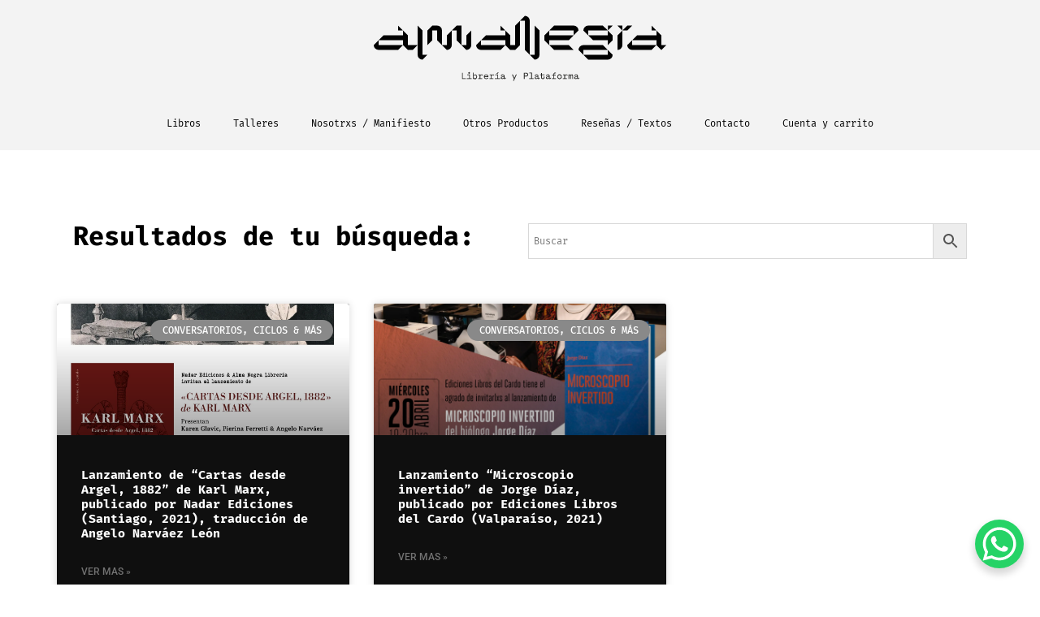

--- FILE ---
content_type: text/html; charset=UTF-8
request_url: https://almanegralibreria.com/tag/la-komuna/
body_size: 30382
content:
<!doctype html>
<html lang="es">
<head>
	<meta charset="UTF-8">
	<meta name="viewport" content="width=device-width, initial-scale=1">
	<link rel="profile" href="https://gmpg.org/xfn/11">
	<title>La Komuna &#8211; Alma Negra Librería</title>
<meta name='robots' content='max-image-preview:large' />
	<style>img:is([sizes="auto" i], [sizes^="auto," i]) { contain-intrinsic-size: 3000px 1500px }</style>
	<link rel='dns-prefetch' href='//www.googletagmanager.com' />
<link rel="alternate" type="application/rss+xml" title="Alma Negra Librería &raquo; Feed" href="https://almanegralibreria.com/feed/" />
<link rel="alternate" type="application/rss+xml" title="Alma Negra Librería &raquo; Feed de los comentarios" href="https://almanegralibreria.com/comments/feed/" />
<link rel="alternate" type="application/rss+xml" title="Alma Negra Librería &raquo; Etiqueta La Komuna del feed" href="https://almanegralibreria.com/tag/la-komuna/feed/" />
<script>
window._wpemojiSettings = {"baseUrl":"https:\/\/s.w.org\/images\/core\/emoji\/15.1.0\/72x72\/","ext":".png","svgUrl":"https:\/\/s.w.org\/images\/core\/emoji\/15.1.0\/svg\/","svgExt":".svg","source":{"concatemoji":"https:\/\/almanegralibreria.com\/wp-includes\/js\/wp-emoji-release.min.js?ver=6.8.1"}};
/*! This file is auto-generated */
!function(i,n){var o,s,e;function c(e){try{var t={supportTests:e,timestamp:(new Date).valueOf()};sessionStorage.setItem(o,JSON.stringify(t))}catch(e){}}function p(e,t,n){e.clearRect(0,0,e.canvas.width,e.canvas.height),e.fillText(t,0,0);var t=new Uint32Array(e.getImageData(0,0,e.canvas.width,e.canvas.height).data),r=(e.clearRect(0,0,e.canvas.width,e.canvas.height),e.fillText(n,0,0),new Uint32Array(e.getImageData(0,0,e.canvas.width,e.canvas.height).data));return t.every(function(e,t){return e===r[t]})}function u(e,t,n){switch(t){case"flag":return n(e,"\ud83c\udff3\ufe0f\u200d\u26a7\ufe0f","\ud83c\udff3\ufe0f\u200b\u26a7\ufe0f")?!1:!n(e,"\ud83c\uddfa\ud83c\uddf3","\ud83c\uddfa\u200b\ud83c\uddf3")&&!n(e,"\ud83c\udff4\udb40\udc67\udb40\udc62\udb40\udc65\udb40\udc6e\udb40\udc67\udb40\udc7f","\ud83c\udff4\u200b\udb40\udc67\u200b\udb40\udc62\u200b\udb40\udc65\u200b\udb40\udc6e\u200b\udb40\udc67\u200b\udb40\udc7f");case"emoji":return!n(e,"\ud83d\udc26\u200d\ud83d\udd25","\ud83d\udc26\u200b\ud83d\udd25")}return!1}function f(e,t,n){var r="undefined"!=typeof WorkerGlobalScope&&self instanceof WorkerGlobalScope?new OffscreenCanvas(300,150):i.createElement("canvas"),a=r.getContext("2d",{willReadFrequently:!0}),o=(a.textBaseline="top",a.font="600 32px Arial",{});return e.forEach(function(e){o[e]=t(a,e,n)}),o}function t(e){var t=i.createElement("script");t.src=e,t.defer=!0,i.head.appendChild(t)}"undefined"!=typeof Promise&&(o="wpEmojiSettingsSupports",s=["flag","emoji"],n.supports={everything:!0,everythingExceptFlag:!0},e=new Promise(function(e){i.addEventListener("DOMContentLoaded",e,{once:!0})}),new Promise(function(t){var n=function(){try{var e=JSON.parse(sessionStorage.getItem(o));if("object"==typeof e&&"number"==typeof e.timestamp&&(new Date).valueOf()<e.timestamp+604800&&"object"==typeof e.supportTests)return e.supportTests}catch(e){}return null}();if(!n){if("undefined"!=typeof Worker&&"undefined"!=typeof OffscreenCanvas&&"undefined"!=typeof URL&&URL.createObjectURL&&"undefined"!=typeof Blob)try{var e="postMessage("+f.toString()+"("+[JSON.stringify(s),u.toString(),p.toString()].join(",")+"));",r=new Blob([e],{type:"text/javascript"}),a=new Worker(URL.createObjectURL(r),{name:"wpTestEmojiSupports"});return void(a.onmessage=function(e){c(n=e.data),a.terminate(),t(n)})}catch(e){}c(n=f(s,u,p))}t(n)}).then(function(e){for(var t in e)n.supports[t]=e[t],n.supports.everything=n.supports.everything&&n.supports[t],"flag"!==t&&(n.supports.everythingExceptFlag=n.supports.everythingExceptFlag&&n.supports[t]);n.supports.everythingExceptFlag=n.supports.everythingExceptFlag&&!n.supports.flag,n.DOMReady=!1,n.readyCallback=function(){n.DOMReady=!0}}).then(function(){return e}).then(function(){var e;n.supports.everything||(n.readyCallback(),(e=n.source||{}).concatemoji?t(e.concatemoji):e.wpemoji&&e.twemoji&&(t(e.twemoji),t(e.wpemoji)))}))}((window,document),window._wpemojiSettings);
</script>

<link rel='stylesheet' id='custom_wp_admin_css-css' href='https://almanegralibreria.com/wp-content/plugins/shipit/src/includes/../css/style_shipit.css?ver=1.0.0' media='all' />
<link rel='stylesheet' id='anwp-pg-styles-css' href='https://almanegralibreria.com/wp-content/plugins/anwp-post-grid-for-elementor/public/css/styles.min.css?ver=1.3.3' media='all' />
<style id='wp-emoji-styles-inline-css'>

	img.wp-smiley, img.emoji {
		display: inline !important;
		border: none !important;
		box-shadow: none !important;
		height: 1em !important;
		width: 1em !important;
		margin: 0 0.07em !important;
		vertical-align: -0.1em !important;
		background: none !important;
		padding: 0 !important;
	}
</style>
<link rel='stylesheet' id='wp-block-library-css' href='https://almanegralibreria.com/wp-includes/css/dist/block-library/style.min.css?ver=6.8.1' media='all' />
<style id='global-styles-inline-css'>
:root{--wp--preset--aspect-ratio--square: 1;--wp--preset--aspect-ratio--4-3: 4/3;--wp--preset--aspect-ratio--3-4: 3/4;--wp--preset--aspect-ratio--3-2: 3/2;--wp--preset--aspect-ratio--2-3: 2/3;--wp--preset--aspect-ratio--16-9: 16/9;--wp--preset--aspect-ratio--9-16: 9/16;--wp--preset--color--black: #000000;--wp--preset--color--cyan-bluish-gray: #abb8c3;--wp--preset--color--white: #ffffff;--wp--preset--color--pale-pink: #f78da7;--wp--preset--color--vivid-red: #cf2e2e;--wp--preset--color--luminous-vivid-orange: #ff6900;--wp--preset--color--luminous-vivid-amber: #fcb900;--wp--preset--color--light-green-cyan: #7bdcb5;--wp--preset--color--vivid-green-cyan: #00d084;--wp--preset--color--pale-cyan-blue: #8ed1fc;--wp--preset--color--vivid-cyan-blue: #0693e3;--wp--preset--color--vivid-purple: #9b51e0;--wp--preset--gradient--vivid-cyan-blue-to-vivid-purple: linear-gradient(135deg,rgba(6,147,227,1) 0%,rgb(155,81,224) 100%);--wp--preset--gradient--light-green-cyan-to-vivid-green-cyan: linear-gradient(135deg,rgb(122,220,180) 0%,rgb(0,208,130) 100%);--wp--preset--gradient--luminous-vivid-amber-to-luminous-vivid-orange: linear-gradient(135deg,rgba(252,185,0,1) 0%,rgba(255,105,0,1) 100%);--wp--preset--gradient--luminous-vivid-orange-to-vivid-red: linear-gradient(135deg,rgba(255,105,0,1) 0%,rgb(207,46,46) 100%);--wp--preset--gradient--very-light-gray-to-cyan-bluish-gray: linear-gradient(135deg,rgb(238,238,238) 0%,rgb(169,184,195) 100%);--wp--preset--gradient--cool-to-warm-spectrum: linear-gradient(135deg,rgb(74,234,220) 0%,rgb(151,120,209) 20%,rgb(207,42,186) 40%,rgb(238,44,130) 60%,rgb(251,105,98) 80%,rgb(254,248,76) 100%);--wp--preset--gradient--blush-light-purple: linear-gradient(135deg,rgb(255,206,236) 0%,rgb(152,150,240) 100%);--wp--preset--gradient--blush-bordeaux: linear-gradient(135deg,rgb(254,205,165) 0%,rgb(254,45,45) 50%,rgb(107,0,62) 100%);--wp--preset--gradient--luminous-dusk: linear-gradient(135deg,rgb(255,203,112) 0%,rgb(199,81,192) 50%,rgb(65,88,208) 100%);--wp--preset--gradient--pale-ocean: linear-gradient(135deg,rgb(255,245,203) 0%,rgb(182,227,212) 50%,rgb(51,167,181) 100%);--wp--preset--gradient--electric-grass: linear-gradient(135deg,rgb(202,248,128) 0%,rgb(113,206,126) 100%);--wp--preset--gradient--midnight: linear-gradient(135deg,rgb(2,3,129) 0%,rgb(40,116,252) 100%);--wp--preset--font-size--small: 13px;--wp--preset--font-size--medium: 20px;--wp--preset--font-size--large: 36px;--wp--preset--font-size--x-large: 42px;--wp--preset--spacing--20: 0.44rem;--wp--preset--spacing--30: 0.67rem;--wp--preset--spacing--40: 1rem;--wp--preset--spacing--50: 1.5rem;--wp--preset--spacing--60: 2.25rem;--wp--preset--spacing--70: 3.38rem;--wp--preset--spacing--80: 5.06rem;--wp--preset--shadow--natural: 6px 6px 9px rgba(0, 0, 0, 0.2);--wp--preset--shadow--deep: 12px 12px 50px rgba(0, 0, 0, 0.4);--wp--preset--shadow--sharp: 6px 6px 0px rgba(0, 0, 0, 0.2);--wp--preset--shadow--outlined: 6px 6px 0px -3px rgba(255, 255, 255, 1), 6px 6px rgba(0, 0, 0, 1);--wp--preset--shadow--crisp: 6px 6px 0px rgba(0, 0, 0, 1);}:root { --wp--style--global--content-size: 800px;--wp--style--global--wide-size: 1200px; }:where(body) { margin: 0; }.wp-site-blocks > .alignleft { float: left; margin-right: 2em; }.wp-site-blocks > .alignright { float: right; margin-left: 2em; }.wp-site-blocks > .aligncenter { justify-content: center; margin-left: auto; margin-right: auto; }:where(.wp-site-blocks) > * { margin-block-start: 24px; margin-block-end: 0; }:where(.wp-site-blocks) > :first-child { margin-block-start: 0; }:where(.wp-site-blocks) > :last-child { margin-block-end: 0; }:root { --wp--style--block-gap: 24px; }:root :where(.is-layout-flow) > :first-child{margin-block-start: 0;}:root :where(.is-layout-flow) > :last-child{margin-block-end: 0;}:root :where(.is-layout-flow) > *{margin-block-start: 24px;margin-block-end: 0;}:root :where(.is-layout-constrained) > :first-child{margin-block-start: 0;}:root :where(.is-layout-constrained) > :last-child{margin-block-end: 0;}:root :where(.is-layout-constrained) > *{margin-block-start: 24px;margin-block-end: 0;}:root :where(.is-layout-flex){gap: 24px;}:root :where(.is-layout-grid){gap: 24px;}.is-layout-flow > .alignleft{float: left;margin-inline-start: 0;margin-inline-end: 2em;}.is-layout-flow > .alignright{float: right;margin-inline-start: 2em;margin-inline-end: 0;}.is-layout-flow > .aligncenter{margin-left: auto !important;margin-right: auto !important;}.is-layout-constrained > .alignleft{float: left;margin-inline-start: 0;margin-inline-end: 2em;}.is-layout-constrained > .alignright{float: right;margin-inline-start: 2em;margin-inline-end: 0;}.is-layout-constrained > .aligncenter{margin-left: auto !important;margin-right: auto !important;}.is-layout-constrained > :where(:not(.alignleft):not(.alignright):not(.alignfull)){max-width: var(--wp--style--global--content-size);margin-left: auto !important;margin-right: auto !important;}.is-layout-constrained > .alignwide{max-width: var(--wp--style--global--wide-size);}body .is-layout-flex{display: flex;}.is-layout-flex{flex-wrap: wrap;align-items: center;}.is-layout-flex > :is(*, div){margin: 0;}body .is-layout-grid{display: grid;}.is-layout-grid > :is(*, div){margin: 0;}body{padding-top: 0px;padding-right: 0px;padding-bottom: 0px;padding-left: 0px;}a:where(:not(.wp-element-button)){text-decoration: underline;}:root :where(.wp-element-button, .wp-block-button__link){background-color: #32373c;border-width: 0;color: #fff;font-family: inherit;font-size: inherit;line-height: inherit;padding: calc(0.667em + 2px) calc(1.333em + 2px);text-decoration: none;}.has-black-color{color: var(--wp--preset--color--black) !important;}.has-cyan-bluish-gray-color{color: var(--wp--preset--color--cyan-bluish-gray) !important;}.has-white-color{color: var(--wp--preset--color--white) !important;}.has-pale-pink-color{color: var(--wp--preset--color--pale-pink) !important;}.has-vivid-red-color{color: var(--wp--preset--color--vivid-red) !important;}.has-luminous-vivid-orange-color{color: var(--wp--preset--color--luminous-vivid-orange) !important;}.has-luminous-vivid-amber-color{color: var(--wp--preset--color--luminous-vivid-amber) !important;}.has-light-green-cyan-color{color: var(--wp--preset--color--light-green-cyan) !important;}.has-vivid-green-cyan-color{color: var(--wp--preset--color--vivid-green-cyan) !important;}.has-pale-cyan-blue-color{color: var(--wp--preset--color--pale-cyan-blue) !important;}.has-vivid-cyan-blue-color{color: var(--wp--preset--color--vivid-cyan-blue) !important;}.has-vivid-purple-color{color: var(--wp--preset--color--vivid-purple) !important;}.has-black-background-color{background-color: var(--wp--preset--color--black) !important;}.has-cyan-bluish-gray-background-color{background-color: var(--wp--preset--color--cyan-bluish-gray) !important;}.has-white-background-color{background-color: var(--wp--preset--color--white) !important;}.has-pale-pink-background-color{background-color: var(--wp--preset--color--pale-pink) !important;}.has-vivid-red-background-color{background-color: var(--wp--preset--color--vivid-red) !important;}.has-luminous-vivid-orange-background-color{background-color: var(--wp--preset--color--luminous-vivid-orange) !important;}.has-luminous-vivid-amber-background-color{background-color: var(--wp--preset--color--luminous-vivid-amber) !important;}.has-light-green-cyan-background-color{background-color: var(--wp--preset--color--light-green-cyan) !important;}.has-vivid-green-cyan-background-color{background-color: var(--wp--preset--color--vivid-green-cyan) !important;}.has-pale-cyan-blue-background-color{background-color: var(--wp--preset--color--pale-cyan-blue) !important;}.has-vivid-cyan-blue-background-color{background-color: var(--wp--preset--color--vivid-cyan-blue) !important;}.has-vivid-purple-background-color{background-color: var(--wp--preset--color--vivid-purple) !important;}.has-black-border-color{border-color: var(--wp--preset--color--black) !important;}.has-cyan-bluish-gray-border-color{border-color: var(--wp--preset--color--cyan-bluish-gray) !important;}.has-white-border-color{border-color: var(--wp--preset--color--white) !important;}.has-pale-pink-border-color{border-color: var(--wp--preset--color--pale-pink) !important;}.has-vivid-red-border-color{border-color: var(--wp--preset--color--vivid-red) !important;}.has-luminous-vivid-orange-border-color{border-color: var(--wp--preset--color--luminous-vivid-orange) !important;}.has-luminous-vivid-amber-border-color{border-color: var(--wp--preset--color--luminous-vivid-amber) !important;}.has-light-green-cyan-border-color{border-color: var(--wp--preset--color--light-green-cyan) !important;}.has-vivid-green-cyan-border-color{border-color: var(--wp--preset--color--vivid-green-cyan) !important;}.has-pale-cyan-blue-border-color{border-color: var(--wp--preset--color--pale-cyan-blue) !important;}.has-vivid-cyan-blue-border-color{border-color: var(--wp--preset--color--vivid-cyan-blue) !important;}.has-vivid-purple-border-color{border-color: var(--wp--preset--color--vivid-purple) !important;}.has-vivid-cyan-blue-to-vivid-purple-gradient-background{background: var(--wp--preset--gradient--vivid-cyan-blue-to-vivid-purple) !important;}.has-light-green-cyan-to-vivid-green-cyan-gradient-background{background: var(--wp--preset--gradient--light-green-cyan-to-vivid-green-cyan) !important;}.has-luminous-vivid-amber-to-luminous-vivid-orange-gradient-background{background: var(--wp--preset--gradient--luminous-vivid-amber-to-luminous-vivid-orange) !important;}.has-luminous-vivid-orange-to-vivid-red-gradient-background{background: var(--wp--preset--gradient--luminous-vivid-orange-to-vivid-red) !important;}.has-very-light-gray-to-cyan-bluish-gray-gradient-background{background: var(--wp--preset--gradient--very-light-gray-to-cyan-bluish-gray) !important;}.has-cool-to-warm-spectrum-gradient-background{background: var(--wp--preset--gradient--cool-to-warm-spectrum) !important;}.has-blush-light-purple-gradient-background{background: var(--wp--preset--gradient--blush-light-purple) !important;}.has-blush-bordeaux-gradient-background{background: var(--wp--preset--gradient--blush-bordeaux) !important;}.has-luminous-dusk-gradient-background{background: var(--wp--preset--gradient--luminous-dusk) !important;}.has-pale-ocean-gradient-background{background: var(--wp--preset--gradient--pale-ocean) !important;}.has-electric-grass-gradient-background{background: var(--wp--preset--gradient--electric-grass) !important;}.has-midnight-gradient-background{background: var(--wp--preset--gradient--midnight) !important;}.has-small-font-size{font-size: var(--wp--preset--font-size--small) !important;}.has-medium-font-size{font-size: var(--wp--preset--font-size--medium) !important;}.has-large-font-size{font-size: var(--wp--preset--font-size--large) !important;}.has-x-large-font-size{font-size: var(--wp--preset--font-size--x-large) !important;}
:root :where(.wp-block-pullquote){font-size: 1.5em;line-height: 1.6;}
</style>
<link rel='stylesheet' id='woocommerce-layout-css' href='https://almanegralibreria.com/wp-content/plugins/woocommerce/assets/css/woocommerce-layout.css?ver=9.8.6' media='all' />
<style id='woocommerce-layout-inline-css'>

	.infinite-scroll .woocommerce-pagination {
		display: none;
	}
</style>
<link rel='stylesheet' id='woocommerce-smallscreen-css' href='https://almanegralibreria.com/wp-content/plugins/woocommerce/assets/css/woocommerce-smallscreen.css?ver=9.8.6' media='only screen and (max-width: 768px)' />
<link rel='stylesheet' id='woocommerce-general-css' href='https://almanegralibreria.com/wp-content/plugins/woocommerce/assets/css/woocommerce.css?ver=9.8.6' media='all' />
<style id='woocommerce-inline-inline-css'>
.woocommerce form .form-row .required { visibility: visible; }
</style>
<link rel='stylesheet' id='aws-style-css' href='https://almanegralibreria.com/wp-content/plugins/advanced-woo-search/assets/css/common.min.css?ver=3.35' media='all' />
<link rel='stylesheet' id='wc-pos-fonts-css' href='https://almanegralibreria.com/wp-content/plugins/woocommerce-point-of-sale/assets/dist/css/fonts.min.css?ver=6.0.4' media='all' />
<link rel='stylesheet' id='wc-pos-frontend-css' href='https://almanegralibreria.com/wp-content/plugins/woocommerce-point-of-sale/assets/dist/css/frontend.min.css?ver=6.0.4' media='all' />
<link rel='stylesheet' id='brands-styles-css' href='https://almanegralibreria.com/wp-content/plugins/woocommerce/assets/css/brands.css?ver=9.8.6' media='all' />
<link rel='stylesheet' id='hello-elementor-css' href='https://almanegralibreria.com/wp-content/themes/hello-elementor/style.min.css?ver=3.4.3' media='all' />
<link rel='stylesheet' id='hello-elementor-theme-style-css' href='https://almanegralibreria.com/wp-content/themes/hello-elementor/theme.min.css?ver=3.4.3' media='all' />
<link rel='stylesheet' id='hello-elementor-header-footer-css' href='https://almanegralibreria.com/wp-content/themes/hello-elementor/header-footer.min.css?ver=3.4.3' media='all' />
<link rel='stylesheet' id='elementor-frontend-css' href='https://almanegralibreria.com/wp-content/plugins/elementor/assets/css/frontend.min.css?ver=3.29.2' media='all' />
<link rel='stylesheet' id='widget-image-css' href='https://almanegralibreria.com/wp-content/plugins/elementor/assets/css/widget-image.min.css?ver=3.29.2' media='all' />
<link rel='stylesheet' id='widget-nav-menu-css' href='https://almanegralibreria.com/wp-content/plugins/elementor-pro/assets/css/widget-nav-menu.min.css?ver=3.24.2' media='all' />
<link rel='stylesheet' id='widget-social-icons-css' href='https://almanegralibreria.com/wp-content/plugins/elementor/assets/css/widget-social-icons.min.css?ver=3.29.2' media='all' />
<link rel='stylesheet' id='e-apple-webkit-css' href='https://almanegralibreria.com/wp-content/plugins/elementor/assets/css/conditionals/apple-webkit.min.css?ver=3.29.2' media='all' />
<link rel='stylesheet' id='widget-spacer-css' href='https://almanegralibreria.com/wp-content/plugins/elementor/assets/css/widget-spacer.min.css?ver=3.29.2' media='all' />
<link rel='stylesheet' id='widget-heading-css' href='https://almanegralibreria.com/wp-content/plugins/elementor/assets/css/widget-heading.min.css?ver=3.29.2' media='all' />
<link rel='stylesheet' id='widget-posts-css' href='https://almanegralibreria.com/wp-content/plugins/elementor-pro/assets/css/widget-posts.min.css?ver=3.24.2' media='all' />
<link rel='stylesheet' id='elementor-icons-css' href='https://almanegralibreria.com/wp-content/plugins/elementor/assets/lib/eicons/css/elementor-icons.min.css?ver=5.40.0' media='all' />
<link rel='stylesheet' id='elementor-post-20-css' href='https://almanegralibreria.com/wp-content/uploads/elementor/css/post-20.css?ver=1749088752' media='all' />
<link rel='stylesheet' id='elementor-pro-css' href='https://almanegralibreria.com/wp-content/plugins/elementor-pro/assets/css/frontend.min.css?ver=3.24.2' media='all' />
<link rel='stylesheet' id='elementor-post-49-css' href='https://almanegralibreria.com/wp-content/uploads/elementor/css/post-49.css?ver=1765839280' media='all' />
<link rel='stylesheet' id='elementor-post-64-css' href='https://almanegralibreria.com/wp-content/uploads/elementor/css/post-64.css?ver=1765924336' media='all' />
<link rel='stylesheet' id='elementor-post-1487-css' href='https://almanegralibreria.com/wp-content/uploads/elementor/css/post-1487.css?ver=1749089278' media='all' />
<link rel='stylesheet' id='taxopress-frontend-css-css' href='https://almanegralibreria.com/wp-content/plugins/simple-tags/assets/frontend/css/frontend.css?ver=3.36.0' media='all' />
<link rel='stylesheet' id='wcwl_frontend-css' href='https://almanegralibreria.com/wp-content/plugins/woocommerce-waitlist/includes/css/src/wcwl_frontend.min.css?ver=2.4.10' media='all' />
<link rel='stylesheet' id='dashicons-css' href='https://almanegralibreria.com/wp-includes/css/dashicons.min.css?ver=6.8.1' media='all' />
<link rel='stylesheet' id='elementor-gf-local-roboto-css' href='https://almanegralibreria.com/wp-content/uploads/elementor/google-fonts/css/roboto.css?ver=1749087630' media='all' />
<link rel='stylesheet' id='elementor-gf-local-robotoslab-css' href='https://almanegralibreria.com/wp-content/uploads/elementor/google-fonts/css/robotoslab.css?ver=1749087647' media='all' />
<link rel='stylesheet' id='elementor-gf-local-firamono-css' href='https://almanegralibreria.com/wp-content/uploads/elementor/google-fonts/css/firamono.css?ver=1749087653' media='all' />
<link rel='stylesheet' id='elementor-gf-local-montserrat-css' href='https://almanegralibreria.com/wp-content/uploads/elementor/google-fonts/css/montserrat.css?ver=1749087678' media='all' />
<link rel='stylesheet' id='elementor-icons-shared-0-css' href='https://almanegralibreria.com/wp-content/plugins/elementor/assets/lib/font-awesome/css/fontawesome.min.css?ver=5.15.3' media='all' />
<link rel='stylesheet' id='elementor-icons-fa-solid-css' href='https://almanegralibreria.com/wp-content/plugins/elementor/assets/lib/font-awesome/css/solid.min.css?ver=5.15.3' media='all' />
<link rel='stylesheet' id='elementor-icons-fa-brands-css' href='https://almanegralibreria.com/wp-content/plugins/elementor/assets/lib/font-awesome/css/brands.min.css?ver=5.15.3' media='all' />
<script src="https://almanegralibreria.com/wp-includes/js/jquery/jquery.min.js?ver=3.7.1" id="jquery-core-js"></script>
<script src="https://almanegralibreria.com/wp-includes/js/jquery/jquery-migrate.min.js?ver=3.4.1" id="jquery-migrate-js"></script>
<script src="https://almanegralibreria.com/wp-content/plugins/shipit/src/includes/../js/javascript.js?ver=6.8.1" id="shipitjavascript-js"></script>
<script src="https://almanegralibreria.com/wp-content/plugins/woocommerce/assets/js/jquery-blockui/jquery.blockUI.min.js?ver=2.7.0-wc.9.8.6" id="jquery-blockui-js" defer data-wp-strategy="defer"></script>
<script id="wc-add-to-cart-js-extra">
var wc_add_to_cart_params = {"ajax_url":"\/wp-admin\/admin-ajax.php","wc_ajax_url":"\/?wc-ajax=%%endpoint%%","i18n_view_cart":"Ver carrito","cart_url":"https:\/\/almanegralibreria.com\/cart\/","is_cart":"","cart_redirect_after_add":"no"};
</script>
<script src="https://almanegralibreria.com/wp-content/plugins/woocommerce/assets/js/frontend/add-to-cart.min.js?ver=9.8.6" id="wc-add-to-cart-js" defer data-wp-strategy="defer"></script>
<script src="https://almanegralibreria.com/wp-content/plugins/woocommerce/assets/js/js-cookie/js.cookie.min.js?ver=2.1.4-wc.9.8.6" id="js-cookie-js" defer data-wp-strategy="defer"></script>
<script id="woocommerce-js-extra">
var woocommerce_params = {"ajax_url":"\/wp-admin\/admin-ajax.php","wc_ajax_url":"\/?wc-ajax=%%endpoint%%","i18n_password_show":"Mostrar contrase\u00f1a","i18n_password_hide":"Ocultar contrase\u00f1a"};
</script>
<script src="https://almanegralibreria.com/wp-content/plugins/woocommerce/assets/js/frontend/woocommerce.min.js?ver=9.8.6" id="woocommerce-js" defer data-wp-strategy="defer"></script>
<script src="https://almanegralibreria.com/wp-content/plugins/simple-tags/assets/frontend/js/frontend.js?ver=3.36.0" id="taxopress-frontend-js-js"></script>

<!-- Fragmento de código de la etiqueta de Google (gtag.js) añadida por Site Kit -->
<!-- Fragmento de código de Google Analytics añadido por Site Kit -->
<script src="https://www.googletagmanager.com/gtag/js?id=G-5N04B572WV" id="google_gtagjs-js" async></script>
<script id="google_gtagjs-js-after">
window.dataLayer = window.dataLayer || [];function gtag(){dataLayer.push(arguments);}
gtag("set","linker",{"domains":["almanegralibreria.com"]});
gtag("js", new Date());
gtag("set", "developer_id.dZTNiMT", true);
gtag("config", "G-5N04B572WV");
</script>
<link rel="https://api.w.org/" href="https://almanegralibreria.com/wp-json/" /><link rel="alternate" title="JSON" type="application/json" href="https://almanegralibreria.com/wp-json/wp/v2/tags/12505" />
<meta name="generator" content="Site Kit by Google 1.170.0" />      <script type="text/javascript">
          jQuery(document).ready(function($) {
              var preventCheckoutUpdate = true;
  
              jQuery('label[for="billing_state"]').text('Comunas');
  
              $('#billing_state').change(function() {
                  preventCheckoutUpdate = false;
                  jQuery('body').trigger('update_checkout');
              });

              $('#billing_address_1').keydown(function() {
                  preventCheckoutUpdate = true;
              });

              $('#billing_address_2').keydown(function() {
                  preventCheckoutUpdate = true;
              });
              
              $('#billing_city').keydown(function() {
                  preventCheckoutUpdate = true;
              });

              jQuery('body').on('update_checkout', function(event) {
                  if (preventCheckoutUpdate) {
                      preventCheckoutUpdate = false;
                      event.preventDefault();
                      event.stopImmediatePropagation();
                  }
              });
          });
      </script>
      		<style>
			#wpadminbar #wp-admin-bar-wc_pos_admin_bar_registers .ab-icon::before {
				content: "\f513";
				top: 0;
				font-size: 0.75em;
			}
		</style>
			<noscript><style>.woocommerce-product-gallery{ opacity: 1 !important; }</style></noscript>
	
<!-- Metaetiquetas de Google AdSense añadidas por Site Kit -->
<meta name="google-adsense-platform-account" content="ca-host-pub-2644536267352236">
<meta name="google-adsense-platform-domain" content="sitekit.withgoogle.com">
<!-- Acabar con las metaetiquetas de Google AdSense añadidas por Site Kit -->
<meta name="generator" content="Elementor 3.29.2; features: additional_custom_breakpoints, e_local_google_fonts; settings: css_print_method-external, google_font-enabled, font_display-auto">
<meta name="google-site-verification" content="yY70aeAUR3BP9un4B3QyHAQxJwa2T8ro7aWssySrFIw" />
			<style>
				.e-con.e-parent:nth-of-type(n+4):not(.e-lazyloaded):not(.e-no-lazyload),
				.e-con.e-parent:nth-of-type(n+4):not(.e-lazyloaded):not(.e-no-lazyload) * {
					background-image: none !important;
				}
				@media screen and (max-height: 1024px) {
					.e-con.e-parent:nth-of-type(n+3):not(.e-lazyloaded):not(.e-no-lazyload),
					.e-con.e-parent:nth-of-type(n+3):not(.e-lazyloaded):not(.e-no-lazyload) * {
						background-image: none !important;
					}
				}
				@media screen and (max-height: 640px) {
					.e-con.e-parent:nth-of-type(n+2):not(.e-lazyloaded):not(.e-no-lazyload),
					.e-con.e-parent:nth-of-type(n+2):not(.e-lazyloaded):not(.e-no-lazyload) * {
						background-image: none !important;
					}
				}
			</style>
			<link rel="icon" href="https://almanegralibreria.com/wp-content/uploads/2021/03/cropped-180x180_03-32x32.jpg" sizes="32x32" />
<link rel="icon" href="https://almanegralibreria.com/wp-content/uploads/2021/03/cropped-180x180_03-192x192.jpg" sizes="192x192" />
<link rel="apple-touch-icon" href="https://almanegralibreria.com/wp-content/uploads/2021/03/cropped-180x180_03-180x180.jpg" />
<meta name="msapplication-TileImage" content="https://almanegralibreria.com/wp-content/uploads/2021/03/cropped-180x180_03-270x270.jpg" />
		<style id="wp-custom-css">
			.aws-search-field {
	z-index:1;
}

#main{
	padding:10%;
}		</style>
		</head>
<body class="archive tag tag-la-komuna tag-12505 wp-custom-logo wp-embed-responsive wp-theme-hello-elementor theme-hello-elementor woocommerce-no-js theme--hello-elementor hello-elementor-default elementor-default elementor-template-full-width elementor-kit-20 elementor-page-1487">


<a class="skip-link screen-reader-text" href="#content">Ir al contenido</a>

		<div data-elementor-type="header" data-elementor-id="49" class="elementor elementor-49 elementor-location-header" data-elementor-post-type="elementor_library">
					<section class="elementor-section elementor-top-section elementor-element elementor-element-c4f821a elementor-section-full_width elementor-hidden-tablet elementor-hidden-mobile elementor-section-height-default elementor-section-height-default" data-id="c4f821a" data-element_type="section" data-settings="{&quot;background_background&quot;:&quot;classic&quot;}">
						<div class="elementor-container elementor-column-gap-default">
					<div class="elementor-column elementor-col-100 elementor-top-column elementor-element elementor-element-11676674" data-id="11676674" data-element_type="column">
			<div class="elementor-widget-wrap elementor-element-populated">
						<div class="elementor-element elementor-element-f534ad8 elementor-widget elementor-widget-theme-site-logo elementor-widget-image" data-id="f534ad8" data-element_type="widget" data-widget_type="theme-site-logo.default">
				<div class="elementor-widget-container">
											<a href="https://almanegralibreria.com">
			<img src="https://almanegralibreria.com/wp-content/uploads/2021/03/alma-negra-logo.svg" class="attachment-full size-full wp-image-1411" alt="alma-negra-logo" />				</a>
											</div>
				</div>
					</div>
		</div>
					</div>
		</section>
				<section class="elementor-section elementor-top-section elementor-element elementor-element-bb1865c elementor-hidden-tablet elementor-hidden-mobile elementor-section-boxed elementor-section-height-default elementor-section-height-default" data-id="bb1865c" data-element_type="section" data-settings="{&quot;background_background&quot;:&quot;classic&quot;,&quot;background_motion_fx_range&quot;:&quot;viewport&quot;,&quot;sticky&quot;:&quot;top&quot;,&quot;background_motion_fx_motion_fx_scrolling&quot;:&quot;yes&quot;,&quot;background_motion_fx_devices&quot;:[&quot;desktop&quot;,&quot;tablet&quot;,&quot;mobile&quot;],&quot;sticky_on&quot;:[&quot;desktop&quot;,&quot;tablet&quot;,&quot;mobile&quot;],&quot;sticky_offset&quot;:0,&quot;sticky_effects_offset&quot;:0}">
						<div class="elementor-container elementor-column-gap-default">
					<div class="elementor-column elementor-col-100 elementor-top-column elementor-element elementor-element-1e4fd62" data-id="1e4fd62" data-element_type="column">
			<div class="elementor-widget-wrap elementor-element-populated">
						<div class="elementor-element elementor-element-ecdde96 megamenu elementor-nav-menu__align-center elementor-nav-menu--dropdown-tablet elementor-nav-menu__text-align-aside elementor-nav-menu--toggle elementor-nav-menu--burger elementor-widget elementor-widget-nav-menu" data-id="ecdde96" data-element_type="widget" data-settings="{&quot;layout&quot;:&quot;horizontal&quot;,&quot;submenu_icon&quot;:{&quot;value&quot;:&quot;&lt;i class=\&quot;fas fa-caret-down\&quot;&gt;&lt;\/i&gt;&quot;,&quot;library&quot;:&quot;fa-solid&quot;},&quot;toggle&quot;:&quot;burger&quot;}" data-widget_type="nav-menu.default">
				<div class="elementor-widget-container">
								<nav aria-label="Menú" class="elementor-nav-menu--main elementor-nav-menu__container elementor-nav-menu--layout-horizontal e--pointer-underline e--animation-fade">
				<ul id="menu-1-ecdde96" class="elementor-nav-menu"><li class="menu-item menu-item-type-taxonomy menu-item-object-product_cat menu-item-has-children menu-item-169"><a href="https://almanegralibreria.com/product-category/libros/" class="elementor-item">Libros</a>
<ul class="sub-menu elementor-nav-menu--dropdown">
	<li class="menu-item menu-item-type-taxonomy menu-item-object-product_cat menu-item-1526"><a href="https://almanegralibreria.com/product-category/libros/antropologia-libros/" class="elementor-sub-item">Antropología</a></li>
	<li class="menu-item menu-item-type-taxonomy menu-item-object-product_cat menu-item-1527"><a href="https://almanegralibreria.com/product-category/libros/arte-libros/" class="elementor-sub-item">Arte y Estética</a></li>
	<li class="menu-item menu-item-type-taxonomy menu-item-object-product_cat menu-item-1528"><a href="https://almanegralibreria.com/product-category/libros/audiovisual-libros/" class="elementor-sub-item">Audiovisual</a></li>
	<li class="menu-item menu-item-type-taxonomy menu-item-object-product_cat menu-item-89693"><a href="https://almanegralibreria.com/product-category/libros/arquitectura-libros/" class="elementor-sub-item">Arquitectura y Urbanismo</a></li>
	<li class="menu-item menu-item-type-taxonomy menu-item-object-product_cat menu-item-1667"><a href="https://almanegralibreria.com/product-category/libros/autobiografia-libros/" class="elementor-sub-item">Autobiografía</a></li>
	<li class="menu-item menu-item-type-taxonomy menu-item-object-product_cat menu-item-1668"><a href="https://almanegralibreria.com/product-category/libros/biografia-libros/" class="elementor-sub-item">Biografía</a></li>
	<li class="menu-item menu-item-type-taxonomy menu-item-object-product_cat menu-item-1665"><a href="https://almanegralibreria.com/product-category/libros/cronicas-libros/" class="elementor-sub-item">Crónicas</a></li>
	<li class="menu-item menu-item-type-taxonomy menu-item-object-product_cat menu-item-89694"><a href="https://almanegralibreria.com/product-category/libros/ciencias-sociales/" class="elementor-sub-item">Ciencias Sociales</a></li>
	<li class="menu-item menu-item-type-taxonomy menu-item-object-product_cat menu-item-1517"><a href="https://almanegralibreria.com/product-category/libros/cine-libros/" class="elementor-sub-item">Cine</a></li>
	<li class="menu-item menu-item-type-taxonomy menu-item-object-product_cat menu-item-1529"><a href="https://almanegralibreria.com/product-category/libros/correspondencia-libros/" class="elementor-sub-item">Correspondencia</a></li>
	<li class="menu-item menu-item-type-taxonomy menu-item-object-product_cat menu-item-89695"><a href="https://almanegralibreria.com/product-category/libros/comics-libros/" class="elementor-sub-item">Cómics</a></li>
	<li class="menu-item menu-item-type-taxonomy menu-item-object-product_cat menu-item-1666"><a href="https://almanegralibreria.com/product-category/libros/comunicacion-libros/" class="elementor-sub-item">Comunicación</a></li>
	<li class="menu-item menu-item-type-taxonomy menu-item-object-product_cat menu-item-1664"><a href="https://almanegralibreria.com/product-category/libros/danza-libros/" class="elementor-sub-item">Danza</a></li>
	<li class="menu-item menu-item-type-taxonomy menu-item-object-product_cat menu-item-1663"><a href="https://almanegralibreria.com/product-category/libros/derecho-libros/" class="elementor-sub-item">Derecho</a></li>
	<li class="menu-item menu-item-type-taxonomy menu-item-object-product_cat menu-item-30668"><a href="https://almanegralibreria.com/product-category/libros/diseno/" class="elementor-sub-item">Diseño</a></li>
	<li class="menu-item menu-item-type-taxonomy menu-item-object-product_cat menu-item-89696"><a href="https://almanegralibreria.com/product-category/libros/divulgacion/" class="elementor-sub-item">Divulgación</a></li>
	<li class="menu-item menu-item-type-taxonomy menu-item-object-product_cat menu-item-1530"><a href="https://almanegralibreria.com/product-category/libros/ecologia-libros/" class="elementor-sub-item">Ecología y Naturaleza</a></li>
	<li class="menu-item menu-item-type-taxonomy menu-item-object-product_cat menu-item-1532"><a href="https://almanegralibreria.com/product-category/libros/entrevistas-libros/" class="elementor-sub-item">Entrevistas</a></li>
	<li class="menu-item menu-item-type-taxonomy menu-item-object-product_cat menu-item-1670"><a href="https://almanegralibreria.com/product-category/libros/genero-libros/" class="elementor-sub-item">Estudios de género</a></li>
	<li class="menu-item menu-item-type-taxonomy menu-item-object-product_cat menu-item-1534"><a href="https://almanegralibreria.com/product-category/libros/estudios-literarios-libros/" class="elementor-sub-item">Estudios literarios</a></li>
	<li class="menu-item menu-item-type-taxonomy menu-item-object-product_cat menu-item-1533"><a href="https://almanegralibreria.com/product-category/libros/estudios-culturales-libros/" class="elementor-sub-item">Estudios culturales</a></li>
	<li class="menu-item menu-item-type-taxonomy menu-item-object-product_cat menu-item-30669"><a href="https://almanegralibreria.com/product-category/otros-productos/fanzines-libros/" class="elementor-sub-item">Fanzines</a></li>
	<li class="menu-item menu-item-type-taxonomy menu-item-object-product_cat menu-item-1518"><a href="https://almanegralibreria.com/product-category/libros/feminismos-libros/" class="elementor-sub-item">Feminismos</a></li>
	<li class="menu-item menu-item-type-taxonomy menu-item-object-product_cat menu-item-1515"><a href="https://almanegralibreria.com/product-category/libros/filosofia-libros/" class="elementor-sub-item">Filosofía</a></li>
	<li class="menu-item menu-item-type-taxonomy menu-item-object-product_cat menu-item-1535"><a href="https://almanegralibreria.com/product-category/libros/fotografia-libros/" class="elementor-sub-item">Fotografía</a></li>
	<li class="menu-item menu-item-type-taxonomy menu-item-object-product_cat menu-item-30670"><a href="https://almanegralibreria.com/product-category/libros/geografia-libros/" class="elementor-sub-item">Geografía</a></li>
	<li class="menu-item menu-item-type-taxonomy menu-item-object-product_cat menu-item-1519"><a href="https://almanegralibreria.com/product-category/libros/historia-libros/" class="elementor-sub-item">Historia</a></li>
	<li class="menu-item menu-item-type-taxonomy menu-item-object-product_cat menu-item-89697"><a href="https://almanegralibreria.com/product-category/libros/libros-de-cocina/" class="elementor-sub-item">Libros de gastronomía</a></li>
	<li class="menu-item menu-item-type-taxonomy menu-item-object-product_cat menu-item-1662"><a href="https://almanegralibreria.com/product-category/libros/infantil-libros/" class="elementor-sub-item">Libros infantiles</a></li>
	<li class="menu-item menu-item-type-taxonomy menu-item-object-product_cat menu-item-886"><a href="https://almanegralibreria.com/product-category/libros/linguistica-libros/" class="elementor-sub-item">Lingüística</a></li>
	<li class="menu-item menu-item-type-taxonomy menu-item-object-product_cat menu-item-1522"><a href="https://almanegralibreria.com/product-category/libros/lgbtiq-libros/" class="elementor-sub-item">LGBTIQ+</a></li>
	<li class="menu-item menu-item-type-taxonomy menu-item-object-product_cat menu-item-1516"><a href="https://almanegralibreria.com/product-category/libros/narrativa-libros/" class="elementor-sub-item">Narrativa</a></li>
	<li class="menu-item menu-item-type-taxonomy menu-item-object-product_cat menu-item-29277"><a href="https://almanegralibreria.com/product-category/libros/mangas-libros/" class="elementor-sub-item">Mangas</a></li>
	<li class="menu-item menu-item-type-taxonomy menu-item-object-product_cat menu-item-1536"><a href="https://almanegralibreria.com/product-category/libros/memorias-libros/" class="elementor-sub-item">Memorias</a></li>
	<li class="menu-item menu-item-type-taxonomy menu-item-object-product_cat menu-item-1538"><a href="https://almanegralibreria.com/product-category/libros/moda-libros/" class="elementor-sub-item">Moda</a></li>
	<li class="menu-item menu-item-type-taxonomy menu-item-object-product_cat menu-item-1537"><a href="https://almanegralibreria.com/product-category/libros/migraciones-libros/" class="elementor-sub-item">Migraciones</a></li>
	<li class="menu-item menu-item-type-taxonomy menu-item-object-product_cat menu-item-1520"><a href="https://almanegralibreria.com/product-category/libros/musica-libros/" class="elementor-sub-item">Música</a></li>
	<li class="menu-item menu-item-type-taxonomy menu-item-object-product_cat menu-item-89698"><a href="https://almanegralibreria.com/product-category/libros/narrativa-libros/" class="elementor-sub-item">Narrativa</a></li>
	<li class="menu-item menu-item-type-taxonomy menu-item-object-product_cat menu-item-1539"><a href="https://almanegralibreria.com/product-category/libros/performance-libros/" class="elementor-sub-item">Performance</a></li>
	<li class="menu-item menu-item-type-taxonomy menu-item-object-product_cat menu-item-880"><a href="https://almanegralibreria.com/product-category/libros/periodismo-libros/" class="elementor-sub-item">Periodismo</a></li>
	<li class="menu-item menu-item-type-taxonomy menu-item-object-product_cat menu-item-883"><a href="https://almanegralibreria.com/product-category/libros/poesia-libros/" class="elementor-sub-item">Poesía</a></li>
	<li class="menu-item menu-item-type-taxonomy menu-item-object-product_cat menu-item-1660"><a href="https://almanegralibreria.com/product-category/libros/politica-libros/" class="elementor-sub-item">Política</a></li>
	<li class="menu-item menu-item-type-taxonomy menu-item-object-product_cat menu-item-1540"><a href="https://almanegralibreria.com/product-category/libros/psicoanalisis-libros/" class="elementor-sub-item">Psicoanálisis</a></li>
	<li class="menu-item menu-item-type-taxonomy menu-item-object-product_cat menu-item-30672"><a href="https://almanegralibreria.com/product-category/libros/psicologia-libros/" class="elementor-sub-item">Psicología</a></li>
	<li class="menu-item menu-item-type-taxonomy menu-item-object-product_cat menu-item-1657"><a href="https://almanegralibreria.com/product-category/libros/religion-libros/" class="elementor-sub-item">Religión</a></li>
	<li class="menu-item menu-item-type-taxonomy menu-item-object-product_cat menu-item-889"><a href="https://almanegralibreria.com/product-category/libros/sociologia-libros/" class="elementor-sub-item">Sociología</a></li>
	<li class="menu-item menu-item-type-taxonomy menu-item-object-product_cat menu-item-890"><a href="https://almanegralibreria.com/product-category/libros/teatro-libros/" class="elementor-sub-item">Teatro</a></li>
	<li class="menu-item menu-item-type-taxonomy menu-item-object-product_cat menu-item-1659"><a href="https://almanegralibreria.com/product-category/libros/testimonio-libros/" class="elementor-sub-item">Testimonio</a></li>
	<li class="menu-item menu-item-type-taxonomy menu-item-object-product_cat menu-item-170"><a href="https://almanegralibreria.com/product-category/libros/almanegra-recomienda/" class="elementor-sub-item">NOVEDADES MENSUALES</a></li>
</ul>
</li>
<li class="menu-item menu-item-type-custom menu-item-object-custom menu-item-has-children menu-item-220"><a href="#" class="elementor-item elementor-item-anchor">Talleres</a>
<ul class="sub-menu elementor-nav-menu--dropdown">
	<li class="menu-item menu-item-type-taxonomy menu-item-object-category menu-item-837"><a href="https://almanegralibreria.com/category/talleres/" class="elementor-sub-item">Talleres y Clubes de Lectura</a></li>
	<li class="menu-item menu-item-type-taxonomy menu-item-object-category menu-item-1600"><a href="https://almanegralibreria.com/category/conversatorio/" class="elementor-sub-item">Conversatorios, ciclos &amp; más</a></li>
	<li class="menu-item menu-item-type-post_type menu-item-object-page menu-item-18641"><a href="https://almanegralibreria.com/lanzamientos/" class="elementor-sub-item">Lanzamientos</a></li>
</ul>
</li>
<li class="menu-item menu-item-type-post_type menu-item-object-page menu-item-has-children menu-item-779"><a href="https://almanegralibreria.com/nosotrs/" class="elementor-item">Nosotrxs / Manifiesto</a>
<ul class="sub-menu elementor-nav-menu--dropdown">
	<li class="menu-item menu-item-type-post_type menu-item-object-page menu-item-1426"><a href="https://almanegralibreria.com/nosotrs/" class="elementor-sub-item">Nosotr*s</a></li>
	<li class="menu-item menu-item-type-custom menu-item-object-custom menu-item-5985"><a href="https://almanegralibreria.com/manifiesto" class="elementor-sub-item">Manifiesto</a></li>
</ul>
</li>
<li class="menu-item menu-item-type-custom menu-item-object-custom menu-item-222"><a href="https://almanegralibreria.com/product-category/otros-productos/" class="elementor-item">Otros Productos</a></li>
<li class="menu-item menu-item-type-custom menu-item-object-custom menu-item-has-children menu-item-535"><a href="#" class="elementor-item elementor-item-anchor">Reseñas / Textos</a>
<ul class="sub-menu elementor-nav-menu--dropdown">
	<li class="menu-item menu-item-type-post_type menu-item-object-page menu-item-18844"><a href="https://almanegralibreria.com/manifiesto/resenas/" class="elementor-sub-item">Reseñas</a></li>
	<li class="menu-item menu-item-type-post_type menu-item-object-page menu-item-28856"><a href="https://almanegralibreria.com/textos/" class="elementor-sub-item">Textos de lanzamientos</a></li>
</ul>
</li>
<li class="menu-item menu-item-type-post_type menu-item-object-page menu-item-1591"><a href="https://almanegralibreria.com/contacto/" class="elementor-item">Contacto</a></li>
<li class="menu-item menu-item-type-custom menu-item-object-custom menu-item-has-children menu-item-1431"><a class="elementor-item">Cuenta y carrito</a>
<ul class="sub-menu elementor-nav-menu--dropdown">
	<li class="menu-item menu-item-type-post_type menu-item-object-page menu-item-1430"><a href="https://almanegralibreria.com/cart/" class="elementor-sub-item">Carrito</a></li>
	<li class="menu-item menu-item-type-post_type menu-item-object-page menu-item-533"><a href="https://almanegralibreria.com/my-account/" class="elementor-sub-item">Iniciar o crear cuenta</a></li>
	<li class="menu-item menu-item-type-post_type menu-item-object-page menu-item-539"><a href="https://almanegralibreria.com/checkout/" class="elementor-sub-item">Checkout</a></li>
</ul>
</li>
</ul>			</nav>
					<div class="elementor-menu-toggle" role="button" tabindex="0" aria-label="Alternar menú" aria-expanded="false">
			<i aria-hidden="true" role="presentation" class="elementor-menu-toggle__icon--open eicon-menu-bar"></i><i aria-hidden="true" role="presentation" class="elementor-menu-toggle__icon--close eicon-close"></i>			<span class="elementor-screen-only">Menú</span>
		</div>
					<nav class="elementor-nav-menu--dropdown elementor-nav-menu__container" aria-hidden="true">
				<ul id="menu-2-ecdde96" class="elementor-nav-menu"><li class="menu-item menu-item-type-taxonomy menu-item-object-product_cat menu-item-has-children menu-item-169"><a href="https://almanegralibreria.com/product-category/libros/" class="elementor-item" tabindex="-1">Libros</a>
<ul class="sub-menu elementor-nav-menu--dropdown">
	<li class="menu-item menu-item-type-taxonomy menu-item-object-product_cat menu-item-1526"><a href="https://almanegralibreria.com/product-category/libros/antropologia-libros/" class="elementor-sub-item" tabindex="-1">Antropología</a></li>
	<li class="menu-item menu-item-type-taxonomy menu-item-object-product_cat menu-item-1527"><a href="https://almanegralibreria.com/product-category/libros/arte-libros/" class="elementor-sub-item" tabindex="-1">Arte y Estética</a></li>
	<li class="menu-item menu-item-type-taxonomy menu-item-object-product_cat menu-item-1528"><a href="https://almanegralibreria.com/product-category/libros/audiovisual-libros/" class="elementor-sub-item" tabindex="-1">Audiovisual</a></li>
	<li class="menu-item menu-item-type-taxonomy menu-item-object-product_cat menu-item-89693"><a href="https://almanegralibreria.com/product-category/libros/arquitectura-libros/" class="elementor-sub-item" tabindex="-1">Arquitectura y Urbanismo</a></li>
	<li class="menu-item menu-item-type-taxonomy menu-item-object-product_cat menu-item-1667"><a href="https://almanegralibreria.com/product-category/libros/autobiografia-libros/" class="elementor-sub-item" tabindex="-1">Autobiografía</a></li>
	<li class="menu-item menu-item-type-taxonomy menu-item-object-product_cat menu-item-1668"><a href="https://almanegralibreria.com/product-category/libros/biografia-libros/" class="elementor-sub-item" tabindex="-1">Biografía</a></li>
	<li class="menu-item menu-item-type-taxonomy menu-item-object-product_cat menu-item-1665"><a href="https://almanegralibreria.com/product-category/libros/cronicas-libros/" class="elementor-sub-item" tabindex="-1">Crónicas</a></li>
	<li class="menu-item menu-item-type-taxonomy menu-item-object-product_cat menu-item-89694"><a href="https://almanegralibreria.com/product-category/libros/ciencias-sociales/" class="elementor-sub-item" tabindex="-1">Ciencias Sociales</a></li>
	<li class="menu-item menu-item-type-taxonomy menu-item-object-product_cat menu-item-1517"><a href="https://almanegralibreria.com/product-category/libros/cine-libros/" class="elementor-sub-item" tabindex="-1">Cine</a></li>
	<li class="menu-item menu-item-type-taxonomy menu-item-object-product_cat menu-item-1529"><a href="https://almanegralibreria.com/product-category/libros/correspondencia-libros/" class="elementor-sub-item" tabindex="-1">Correspondencia</a></li>
	<li class="menu-item menu-item-type-taxonomy menu-item-object-product_cat menu-item-89695"><a href="https://almanegralibreria.com/product-category/libros/comics-libros/" class="elementor-sub-item" tabindex="-1">Cómics</a></li>
	<li class="menu-item menu-item-type-taxonomy menu-item-object-product_cat menu-item-1666"><a href="https://almanegralibreria.com/product-category/libros/comunicacion-libros/" class="elementor-sub-item" tabindex="-1">Comunicación</a></li>
	<li class="menu-item menu-item-type-taxonomy menu-item-object-product_cat menu-item-1664"><a href="https://almanegralibreria.com/product-category/libros/danza-libros/" class="elementor-sub-item" tabindex="-1">Danza</a></li>
	<li class="menu-item menu-item-type-taxonomy menu-item-object-product_cat menu-item-1663"><a href="https://almanegralibreria.com/product-category/libros/derecho-libros/" class="elementor-sub-item" tabindex="-1">Derecho</a></li>
	<li class="menu-item menu-item-type-taxonomy menu-item-object-product_cat menu-item-30668"><a href="https://almanegralibreria.com/product-category/libros/diseno/" class="elementor-sub-item" tabindex="-1">Diseño</a></li>
	<li class="menu-item menu-item-type-taxonomy menu-item-object-product_cat menu-item-89696"><a href="https://almanegralibreria.com/product-category/libros/divulgacion/" class="elementor-sub-item" tabindex="-1">Divulgación</a></li>
	<li class="menu-item menu-item-type-taxonomy menu-item-object-product_cat menu-item-1530"><a href="https://almanegralibreria.com/product-category/libros/ecologia-libros/" class="elementor-sub-item" tabindex="-1">Ecología y Naturaleza</a></li>
	<li class="menu-item menu-item-type-taxonomy menu-item-object-product_cat menu-item-1532"><a href="https://almanegralibreria.com/product-category/libros/entrevistas-libros/" class="elementor-sub-item" tabindex="-1">Entrevistas</a></li>
	<li class="menu-item menu-item-type-taxonomy menu-item-object-product_cat menu-item-1670"><a href="https://almanegralibreria.com/product-category/libros/genero-libros/" class="elementor-sub-item" tabindex="-1">Estudios de género</a></li>
	<li class="menu-item menu-item-type-taxonomy menu-item-object-product_cat menu-item-1534"><a href="https://almanegralibreria.com/product-category/libros/estudios-literarios-libros/" class="elementor-sub-item" tabindex="-1">Estudios literarios</a></li>
	<li class="menu-item menu-item-type-taxonomy menu-item-object-product_cat menu-item-1533"><a href="https://almanegralibreria.com/product-category/libros/estudios-culturales-libros/" class="elementor-sub-item" tabindex="-1">Estudios culturales</a></li>
	<li class="menu-item menu-item-type-taxonomy menu-item-object-product_cat menu-item-30669"><a href="https://almanegralibreria.com/product-category/otros-productos/fanzines-libros/" class="elementor-sub-item" tabindex="-1">Fanzines</a></li>
	<li class="menu-item menu-item-type-taxonomy menu-item-object-product_cat menu-item-1518"><a href="https://almanegralibreria.com/product-category/libros/feminismos-libros/" class="elementor-sub-item" tabindex="-1">Feminismos</a></li>
	<li class="menu-item menu-item-type-taxonomy menu-item-object-product_cat menu-item-1515"><a href="https://almanegralibreria.com/product-category/libros/filosofia-libros/" class="elementor-sub-item" tabindex="-1">Filosofía</a></li>
	<li class="menu-item menu-item-type-taxonomy menu-item-object-product_cat menu-item-1535"><a href="https://almanegralibreria.com/product-category/libros/fotografia-libros/" class="elementor-sub-item" tabindex="-1">Fotografía</a></li>
	<li class="menu-item menu-item-type-taxonomy menu-item-object-product_cat menu-item-30670"><a href="https://almanegralibreria.com/product-category/libros/geografia-libros/" class="elementor-sub-item" tabindex="-1">Geografía</a></li>
	<li class="menu-item menu-item-type-taxonomy menu-item-object-product_cat menu-item-1519"><a href="https://almanegralibreria.com/product-category/libros/historia-libros/" class="elementor-sub-item" tabindex="-1">Historia</a></li>
	<li class="menu-item menu-item-type-taxonomy menu-item-object-product_cat menu-item-89697"><a href="https://almanegralibreria.com/product-category/libros/libros-de-cocina/" class="elementor-sub-item" tabindex="-1">Libros de gastronomía</a></li>
	<li class="menu-item menu-item-type-taxonomy menu-item-object-product_cat menu-item-1662"><a href="https://almanegralibreria.com/product-category/libros/infantil-libros/" class="elementor-sub-item" tabindex="-1">Libros infantiles</a></li>
	<li class="menu-item menu-item-type-taxonomy menu-item-object-product_cat menu-item-886"><a href="https://almanegralibreria.com/product-category/libros/linguistica-libros/" class="elementor-sub-item" tabindex="-1">Lingüística</a></li>
	<li class="menu-item menu-item-type-taxonomy menu-item-object-product_cat menu-item-1522"><a href="https://almanegralibreria.com/product-category/libros/lgbtiq-libros/" class="elementor-sub-item" tabindex="-1">LGBTIQ+</a></li>
	<li class="menu-item menu-item-type-taxonomy menu-item-object-product_cat menu-item-1516"><a href="https://almanegralibreria.com/product-category/libros/narrativa-libros/" class="elementor-sub-item" tabindex="-1">Narrativa</a></li>
	<li class="menu-item menu-item-type-taxonomy menu-item-object-product_cat menu-item-29277"><a href="https://almanegralibreria.com/product-category/libros/mangas-libros/" class="elementor-sub-item" tabindex="-1">Mangas</a></li>
	<li class="menu-item menu-item-type-taxonomy menu-item-object-product_cat menu-item-1536"><a href="https://almanegralibreria.com/product-category/libros/memorias-libros/" class="elementor-sub-item" tabindex="-1">Memorias</a></li>
	<li class="menu-item menu-item-type-taxonomy menu-item-object-product_cat menu-item-1538"><a href="https://almanegralibreria.com/product-category/libros/moda-libros/" class="elementor-sub-item" tabindex="-1">Moda</a></li>
	<li class="menu-item menu-item-type-taxonomy menu-item-object-product_cat menu-item-1537"><a href="https://almanegralibreria.com/product-category/libros/migraciones-libros/" class="elementor-sub-item" tabindex="-1">Migraciones</a></li>
	<li class="menu-item menu-item-type-taxonomy menu-item-object-product_cat menu-item-1520"><a href="https://almanegralibreria.com/product-category/libros/musica-libros/" class="elementor-sub-item" tabindex="-1">Música</a></li>
	<li class="menu-item menu-item-type-taxonomy menu-item-object-product_cat menu-item-89698"><a href="https://almanegralibreria.com/product-category/libros/narrativa-libros/" class="elementor-sub-item" tabindex="-1">Narrativa</a></li>
	<li class="menu-item menu-item-type-taxonomy menu-item-object-product_cat menu-item-1539"><a href="https://almanegralibreria.com/product-category/libros/performance-libros/" class="elementor-sub-item" tabindex="-1">Performance</a></li>
	<li class="menu-item menu-item-type-taxonomy menu-item-object-product_cat menu-item-880"><a href="https://almanegralibreria.com/product-category/libros/periodismo-libros/" class="elementor-sub-item" tabindex="-1">Periodismo</a></li>
	<li class="menu-item menu-item-type-taxonomy menu-item-object-product_cat menu-item-883"><a href="https://almanegralibreria.com/product-category/libros/poesia-libros/" class="elementor-sub-item" tabindex="-1">Poesía</a></li>
	<li class="menu-item menu-item-type-taxonomy menu-item-object-product_cat menu-item-1660"><a href="https://almanegralibreria.com/product-category/libros/politica-libros/" class="elementor-sub-item" tabindex="-1">Política</a></li>
	<li class="menu-item menu-item-type-taxonomy menu-item-object-product_cat menu-item-1540"><a href="https://almanegralibreria.com/product-category/libros/psicoanalisis-libros/" class="elementor-sub-item" tabindex="-1">Psicoanálisis</a></li>
	<li class="menu-item menu-item-type-taxonomy menu-item-object-product_cat menu-item-30672"><a href="https://almanegralibreria.com/product-category/libros/psicologia-libros/" class="elementor-sub-item" tabindex="-1">Psicología</a></li>
	<li class="menu-item menu-item-type-taxonomy menu-item-object-product_cat menu-item-1657"><a href="https://almanegralibreria.com/product-category/libros/religion-libros/" class="elementor-sub-item" tabindex="-1">Religión</a></li>
	<li class="menu-item menu-item-type-taxonomy menu-item-object-product_cat menu-item-889"><a href="https://almanegralibreria.com/product-category/libros/sociologia-libros/" class="elementor-sub-item" tabindex="-1">Sociología</a></li>
	<li class="menu-item menu-item-type-taxonomy menu-item-object-product_cat menu-item-890"><a href="https://almanegralibreria.com/product-category/libros/teatro-libros/" class="elementor-sub-item" tabindex="-1">Teatro</a></li>
	<li class="menu-item menu-item-type-taxonomy menu-item-object-product_cat menu-item-1659"><a href="https://almanegralibreria.com/product-category/libros/testimonio-libros/" class="elementor-sub-item" tabindex="-1">Testimonio</a></li>
	<li class="menu-item menu-item-type-taxonomy menu-item-object-product_cat menu-item-170"><a href="https://almanegralibreria.com/product-category/libros/almanegra-recomienda/" class="elementor-sub-item" tabindex="-1">NOVEDADES MENSUALES</a></li>
</ul>
</li>
<li class="menu-item menu-item-type-custom menu-item-object-custom menu-item-has-children menu-item-220"><a href="#" class="elementor-item elementor-item-anchor" tabindex="-1">Talleres</a>
<ul class="sub-menu elementor-nav-menu--dropdown">
	<li class="menu-item menu-item-type-taxonomy menu-item-object-category menu-item-837"><a href="https://almanegralibreria.com/category/talleres/" class="elementor-sub-item" tabindex="-1">Talleres y Clubes de Lectura</a></li>
	<li class="menu-item menu-item-type-taxonomy menu-item-object-category menu-item-1600"><a href="https://almanegralibreria.com/category/conversatorio/" class="elementor-sub-item" tabindex="-1">Conversatorios, ciclos &amp; más</a></li>
	<li class="menu-item menu-item-type-post_type menu-item-object-page menu-item-18641"><a href="https://almanegralibreria.com/lanzamientos/" class="elementor-sub-item" tabindex="-1">Lanzamientos</a></li>
</ul>
</li>
<li class="menu-item menu-item-type-post_type menu-item-object-page menu-item-has-children menu-item-779"><a href="https://almanegralibreria.com/nosotrs/" class="elementor-item" tabindex="-1">Nosotrxs / Manifiesto</a>
<ul class="sub-menu elementor-nav-menu--dropdown">
	<li class="menu-item menu-item-type-post_type menu-item-object-page menu-item-1426"><a href="https://almanegralibreria.com/nosotrs/" class="elementor-sub-item" tabindex="-1">Nosotr*s</a></li>
	<li class="menu-item menu-item-type-custom menu-item-object-custom menu-item-5985"><a href="https://almanegralibreria.com/manifiesto" class="elementor-sub-item" tabindex="-1">Manifiesto</a></li>
</ul>
</li>
<li class="menu-item menu-item-type-custom menu-item-object-custom menu-item-222"><a href="https://almanegralibreria.com/product-category/otros-productos/" class="elementor-item" tabindex="-1">Otros Productos</a></li>
<li class="menu-item menu-item-type-custom menu-item-object-custom menu-item-has-children menu-item-535"><a href="#" class="elementor-item elementor-item-anchor" tabindex="-1">Reseñas / Textos</a>
<ul class="sub-menu elementor-nav-menu--dropdown">
	<li class="menu-item menu-item-type-post_type menu-item-object-page menu-item-18844"><a href="https://almanegralibreria.com/manifiesto/resenas/" class="elementor-sub-item" tabindex="-1">Reseñas</a></li>
	<li class="menu-item menu-item-type-post_type menu-item-object-page menu-item-28856"><a href="https://almanegralibreria.com/textos/" class="elementor-sub-item" tabindex="-1">Textos de lanzamientos</a></li>
</ul>
</li>
<li class="menu-item menu-item-type-post_type menu-item-object-page menu-item-1591"><a href="https://almanegralibreria.com/contacto/" class="elementor-item" tabindex="-1">Contacto</a></li>
<li class="menu-item menu-item-type-custom menu-item-object-custom menu-item-has-children menu-item-1431"><a class="elementor-item" tabindex="-1">Cuenta y carrito</a>
<ul class="sub-menu elementor-nav-menu--dropdown">
	<li class="menu-item menu-item-type-post_type menu-item-object-page menu-item-1430"><a href="https://almanegralibreria.com/cart/" class="elementor-sub-item" tabindex="-1">Carrito</a></li>
	<li class="menu-item menu-item-type-post_type menu-item-object-page menu-item-533"><a href="https://almanegralibreria.com/my-account/" class="elementor-sub-item" tabindex="-1">Iniciar o crear cuenta</a></li>
	<li class="menu-item menu-item-type-post_type menu-item-object-page menu-item-539"><a href="https://almanegralibreria.com/checkout/" class="elementor-sub-item" tabindex="-1">Checkout</a></li>
</ul>
</li>
</ul>			</nav>
						</div>
				</div>
					</div>
		</div>
					</div>
		</section>
				<section class="elementor-section elementor-top-section elementor-element elementor-element-835eed2 elementor-section-full_width elementor-hidden-desktop elementor-section-height-default elementor-section-height-default" data-id="835eed2" data-element_type="section" data-settings="{&quot;background_background&quot;:&quot;classic&quot;,&quot;sticky&quot;:&quot;top&quot;,&quot;sticky_on&quot;:[&quot;desktop&quot;,&quot;tablet&quot;,&quot;mobile&quot;],&quot;sticky_offset&quot;:0,&quot;sticky_effects_offset&quot;:0}">
						<div class="elementor-container elementor-column-gap-default">
					<div class="elementor-column elementor-col-50 elementor-top-column elementor-element elementor-element-fe3b7a9" data-id="fe3b7a9" data-element_type="column">
			<div class="elementor-widget-wrap elementor-element-populated">
						<div class="elementor-element elementor-element-0776ccf elementor-widget elementor-widget-theme-site-logo elementor-widget-image" data-id="0776ccf" data-element_type="widget" data-widget_type="theme-site-logo.default">
				<div class="elementor-widget-container">
											<a href="https://almanegralibreria.com">
			<img src="https://almanegralibreria.com/wp-content/uploads/2021/03/alma-negra-logo.svg" class="attachment-full size-full wp-image-1411" alt="alma-negra-logo" />				</a>
											</div>
				</div>
					</div>
		</div>
				<div class="elementor-column elementor-col-50 elementor-top-column elementor-element elementor-element-8aad3d8" data-id="8aad3d8" data-element_type="column">
			<div class="elementor-widget-wrap elementor-element-populated">
						<div class="elementor-element elementor-element-f49851a megamenu elementor-nav-menu__align-center elementor-nav-menu--stretch elementor-nav-menu--dropdown-tablet elementor-nav-menu__text-align-aside elementor-nav-menu--toggle elementor-nav-menu--burger elementor-widget elementor-widget-nav-menu" data-id="f49851a" data-element_type="widget" data-settings="{&quot;full_width&quot;:&quot;stretch&quot;,&quot;layout&quot;:&quot;horizontal&quot;,&quot;submenu_icon&quot;:{&quot;value&quot;:&quot;&lt;i class=\&quot;fas fa-caret-down\&quot;&gt;&lt;\/i&gt;&quot;,&quot;library&quot;:&quot;fa-solid&quot;},&quot;toggle&quot;:&quot;burger&quot;}" data-widget_type="nav-menu.default">
				<div class="elementor-widget-container">
								<nav aria-label="Menú" class="elementor-nav-menu--main elementor-nav-menu__container elementor-nav-menu--layout-horizontal e--pointer-underline e--animation-fade">
				<ul id="menu-1-f49851a" class="elementor-nav-menu"><li class="menu-item menu-item-type-taxonomy menu-item-object-product_cat menu-item-has-children menu-item-169"><a href="https://almanegralibreria.com/product-category/libros/" class="elementor-item">Libros</a>
<ul class="sub-menu elementor-nav-menu--dropdown">
	<li class="menu-item menu-item-type-taxonomy menu-item-object-product_cat menu-item-1526"><a href="https://almanegralibreria.com/product-category/libros/antropologia-libros/" class="elementor-sub-item">Antropología</a></li>
	<li class="menu-item menu-item-type-taxonomy menu-item-object-product_cat menu-item-1527"><a href="https://almanegralibreria.com/product-category/libros/arte-libros/" class="elementor-sub-item">Arte y Estética</a></li>
	<li class="menu-item menu-item-type-taxonomy menu-item-object-product_cat menu-item-1528"><a href="https://almanegralibreria.com/product-category/libros/audiovisual-libros/" class="elementor-sub-item">Audiovisual</a></li>
	<li class="menu-item menu-item-type-taxonomy menu-item-object-product_cat menu-item-89693"><a href="https://almanegralibreria.com/product-category/libros/arquitectura-libros/" class="elementor-sub-item">Arquitectura y Urbanismo</a></li>
	<li class="menu-item menu-item-type-taxonomy menu-item-object-product_cat menu-item-1667"><a href="https://almanegralibreria.com/product-category/libros/autobiografia-libros/" class="elementor-sub-item">Autobiografía</a></li>
	<li class="menu-item menu-item-type-taxonomy menu-item-object-product_cat menu-item-1668"><a href="https://almanegralibreria.com/product-category/libros/biografia-libros/" class="elementor-sub-item">Biografía</a></li>
	<li class="menu-item menu-item-type-taxonomy menu-item-object-product_cat menu-item-1665"><a href="https://almanegralibreria.com/product-category/libros/cronicas-libros/" class="elementor-sub-item">Crónicas</a></li>
	<li class="menu-item menu-item-type-taxonomy menu-item-object-product_cat menu-item-89694"><a href="https://almanegralibreria.com/product-category/libros/ciencias-sociales/" class="elementor-sub-item">Ciencias Sociales</a></li>
	<li class="menu-item menu-item-type-taxonomy menu-item-object-product_cat menu-item-1517"><a href="https://almanegralibreria.com/product-category/libros/cine-libros/" class="elementor-sub-item">Cine</a></li>
	<li class="menu-item menu-item-type-taxonomy menu-item-object-product_cat menu-item-1529"><a href="https://almanegralibreria.com/product-category/libros/correspondencia-libros/" class="elementor-sub-item">Correspondencia</a></li>
	<li class="menu-item menu-item-type-taxonomy menu-item-object-product_cat menu-item-89695"><a href="https://almanegralibreria.com/product-category/libros/comics-libros/" class="elementor-sub-item">Cómics</a></li>
	<li class="menu-item menu-item-type-taxonomy menu-item-object-product_cat menu-item-1666"><a href="https://almanegralibreria.com/product-category/libros/comunicacion-libros/" class="elementor-sub-item">Comunicación</a></li>
	<li class="menu-item menu-item-type-taxonomy menu-item-object-product_cat menu-item-1664"><a href="https://almanegralibreria.com/product-category/libros/danza-libros/" class="elementor-sub-item">Danza</a></li>
	<li class="menu-item menu-item-type-taxonomy menu-item-object-product_cat menu-item-1663"><a href="https://almanegralibreria.com/product-category/libros/derecho-libros/" class="elementor-sub-item">Derecho</a></li>
	<li class="menu-item menu-item-type-taxonomy menu-item-object-product_cat menu-item-30668"><a href="https://almanegralibreria.com/product-category/libros/diseno/" class="elementor-sub-item">Diseño</a></li>
	<li class="menu-item menu-item-type-taxonomy menu-item-object-product_cat menu-item-89696"><a href="https://almanegralibreria.com/product-category/libros/divulgacion/" class="elementor-sub-item">Divulgación</a></li>
	<li class="menu-item menu-item-type-taxonomy menu-item-object-product_cat menu-item-1530"><a href="https://almanegralibreria.com/product-category/libros/ecologia-libros/" class="elementor-sub-item">Ecología y Naturaleza</a></li>
	<li class="menu-item menu-item-type-taxonomy menu-item-object-product_cat menu-item-1532"><a href="https://almanegralibreria.com/product-category/libros/entrevistas-libros/" class="elementor-sub-item">Entrevistas</a></li>
	<li class="menu-item menu-item-type-taxonomy menu-item-object-product_cat menu-item-1670"><a href="https://almanegralibreria.com/product-category/libros/genero-libros/" class="elementor-sub-item">Estudios de género</a></li>
	<li class="menu-item menu-item-type-taxonomy menu-item-object-product_cat menu-item-1534"><a href="https://almanegralibreria.com/product-category/libros/estudios-literarios-libros/" class="elementor-sub-item">Estudios literarios</a></li>
	<li class="menu-item menu-item-type-taxonomy menu-item-object-product_cat menu-item-1533"><a href="https://almanegralibreria.com/product-category/libros/estudios-culturales-libros/" class="elementor-sub-item">Estudios culturales</a></li>
	<li class="menu-item menu-item-type-taxonomy menu-item-object-product_cat menu-item-30669"><a href="https://almanegralibreria.com/product-category/otros-productos/fanzines-libros/" class="elementor-sub-item">Fanzines</a></li>
	<li class="menu-item menu-item-type-taxonomy menu-item-object-product_cat menu-item-1518"><a href="https://almanegralibreria.com/product-category/libros/feminismos-libros/" class="elementor-sub-item">Feminismos</a></li>
	<li class="menu-item menu-item-type-taxonomy menu-item-object-product_cat menu-item-1515"><a href="https://almanegralibreria.com/product-category/libros/filosofia-libros/" class="elementor-sub-item">Filosofía</a></li>
	<li class="menu-item menu-item-type-taxonomy menu-item-object-product_cat menu-item-1535"><a href="https://almanegralibreria.com/product-category/libros/fotografia-libros/" class="elementor-sub-item">Fotografía</a></li>
	<li class="menu-item menu-item-type-taxonomy menu-item-object-product_cat menu-item-30670"><a href="https://almanegralibreria.com/product-category/libros/geografia-libros/" class="elementor-sub-item">Geografía</a></li>
	<li class="menu-item menu-item-type-taxonomy menu-item-object-product_cat menu-item-1519"><a href="https://almanegralibreria.com/product-category/libros/historia-libros/" class="elementor-sub-item">Historia</a></li>
	<li class="menu-item menu-item-type-taxonomy menu-item-object-product_cat menu-item-89697"><a href="https://almanegralibreria.com/product-category/libros/libros-de-cocina/" class="elementor-sub-item">Libros de gastronomía</a></li>
	<li class="menu-item menu-item-type-taxonomy menu-item-object-product_cat menu-item-1662"><a href="https://almanegralibreria.com/product-category/libros/infantil-libros/" class="elementor-sub-item">Libros infantiles</a></li>
	<li class="menu-item menu-item-type-taxonomy menu-item-object-product_cat menu-item-886"><a href="https://almanegralibreria.com/product-category/libros/linguistica-libros/" class="elementor-sub-item">Lingüística</a></li>
	<li class="menu-item menu-item-type-taxonomy menu-item-object-product_cat menu-item-1522"><a href="https://almanegralibreria.com/product-category/libros/lgbtiq-libros/" class="elementor-sub-item">LGBTIQ+</a></li>
	<li class="menu-item menu-item-type-taxonomy menu-item-object-product_cat menu-item-1516"><a href="https://almanegralibreria.com/product-category/libros/narrativa-libros/" class="elementor-sub-item">Narrativa</a></li>
	<li class="menu-item menu-item-type-taxonomy menu-item-object-product_cat menu-item-29277"><a href="https://almanegralibreria.com/product-category/libros/mangas-libros/" class="elementor-sub-item">Mangas</a></li>
	<li class="menu-item menu-item-type-taxonomy menu-item-object-product_cat menu-item-1536"><a href="https://almanegralibreria.com/product-category/libros/memorias-libros/" class="elementor-sub-item">Memorias</a></li>
	<li class="menu-item menu-item-type-taxonomy menu-item-object-product_cat menu-item-1538"><a href="https://almanegralibreria.com/product-category/libros/moda-libros/" class="elementor-sub-item">Moda</a></li>
	<li class="menu-item menu-item-type-taxonomy menu-item-object-product_cat menu-item-1537"><a href="https://almanegralibreria.com/product-category/libros/migraciones-libros/" class="elementor-sub-item">Migraciones</a></li>
	<li class="menu-item menu-item-type-taxonomy menu-item-object-product_cat menu-item-1520"><a href="https://almanegralibreria.com/product-category/libros/musica-libros/" class="elementor-sub-item">Música</a></li>
	<li class="menu-item menu-item-type-taxonomy menu-item-object-product_cat menu-item-89698"><a href="https://almanegralibreria.com/product-category/libros/narrativa-libros/" class="elementor-sub-item">Narrativa</a></li>
	<li class="menu-item menu-item-type-taxonomy menu-item-object-product_cat menu-item-1539"><a href="https://almanegralibreria.com/product-category/libros/performance-libros/" class="elementor-sub-item">Performance</a></li>
	<li class="menu-item menu-item-type-taxonomy menu-item-object-product_cat menu-item-880"><a href="https://almanegralibreria.com/product-category/libros/periodismo-libros/" class="elementor-sub-item">Periodismo</a></li>
	<li class="menu-item menu-item-type-taxonomy menu-item-object-product_cat menu-item-883"><a href="https://almanegralibreria.com/product-category/libros/poesia-libros/" class="elementor-sub-item">Poesía</a></li>
	<li class="menu-item menu-item-type-taxonomy menu-item-object-product_cat menu-item-1660"><a href="https://almanegralibreria.com/product-category/libros/politica-libros/" class="elementor-sub-item">Política</a></li>
	<li class="menu-item menu-item-type-taxonomy menu-item-object-product_cat menu-item-1540"><a href="https://almanegralibreria.com/product-category/libros/psicoanalisis-libros/" class="elementor-sub-item">Psicoanálisis</a></li>
	<li class="menu-item menu-item-type-taxonomy menu-item-object-product_cat menu-item-30672"><a href="https://almanegralibreria.com/product-category/libros/psicologia-libros/" class="elementor-sub-item">Psicología</a></li>
	<li class="menu-item menu-item-type-taxonomy menu-item-object-product_cat menu-item-1657"><a href="https://almanegralibreria.com/product-category/libros/religion-libros/" class="elementor-sub-item">Religión</a></li>
	<li class="menu-item menu-item-type-taxonomy menu-item-object-product_cat menu-item-889"><a href="https://almanegralibreria.com/product-category/libros/sociologia-libros/" class="elementor-sub-item">Sociología</a></li>
	<li class="menu-item menu-item-type-taxonomy menu-item-object-product_cat menu-item-890"><a href="https://almanegralibreria.com/product-category/libros/teatro-libros/" class="elementor-sub-item">Teatro</a></li>
	<li class="menu-item menu-item-type-taxonomy menu-item-object-product_cat menu-item-1659"><a href="https://almanegralibreria.com/product-category/libros/testimonio-libros/" class="elementor-sub-item">Testimonio</a></li>
	<li class="menu-item menu-item-type-taxonomy menu-item-object-product_cat menu-item-170"><a href="https://almanegralibreria.com/product-category/libros/almanegra-recomienda/" class="elementor-sub-item">NOVEDADES MENSUALES</a></li>
</ul>
</li>
<li class="menu-item menu-item-type-custom menu-item-object-custom menu-item-has-children menu-item-220"><a href="#" class="elementor-item elementor-item-anchor">Talleres</a>
<ul class="sub-menu elementor-nav-menu--dropdown">
	<li class="menu-item menu-item-type-taxonomy menu-item-object-category menu-item-837"><a href="https://almanegralibreria.com/category/talleres/" class="elementor-sub-item">Talleres y Clubes de Lectura</a></li>
	<li class="menu-item menu-item-type-taxonomy menu-item-object-category menu-item-1600"><a href="https://almanegralibreria.com/category/conversatorio/" class="elementor-sub-item">Conversatorios, ciclos &amp; más</a></li>
	<li class="menu-item menu-item-type-post_type menu-item-object-page menu-item-18641"><a href="https://almanegralibreria.com/lanzamientos/" class="elementor-sub-item">Lanzamientos</a></li>
</ul>
</li>
<li class="menu-item menu-item-type-post_type menu-item-object-page menu-item-has-children menu-item-779"><a href="https://almanegralibreria.com/nosotrs/" class="elementor-item">Nosotrxs / Manifiesto</a>
<ul class="sub-menu elementor-nav-menu--dropdown">
	<li class="menu-item menu-item-type-post_type menu-item-object-page menu-item-1426"><a href="https://almanegralibreria.com/nosotrs/" class="elementor-sub-item">Nosotr*s</a></li>
	<li class="menu-item menu-item-type-custom menu-item-object-custom menu-item-5985"><a href="https://almanegralibreria.com/manifiesto" class="elementor-sub-item">Manifiesto</a></li>
</ul>
</li>
<li class="menu-item menu-item-type-custom menu-item-object-custom menu-item-222"><a href="https://almanegralibreria.com/product-category/otros-productos/" class="elementor-item">Otros Productos</a></li>
<li class="menu-item menu-item-type-custom menu-item-object-custom menu-item-has-children menu-item-535"><a href="#" class="elementor-item elementor-item-anchor">Reseñas / Textos</a>
<ul class="sub-menu elementor-nav-menu--dropdown">
	<li class="menu-item menu-item-type-post_type menu-item-object-page menu-item-18844"><a href="https://almanegralibreria.com/manifiesto/resenas/" class="elementor-sub-item">Reseñas</a></li>
	<li class="menu-item menu-item-type-post_type menu-item-object-page menu-item-28856"><a href="https://almanegralibreria.com/textos/" class="elementor-sub-item">Textos de lanzamientos</a></li>
</ul>
</li>
<li class="menu-item menu-item-type-post_type menu-item-object-page menu-item-1591"><a href="https://almanegralibreria.com/contacto/" class="elementor-item">Contacto</a></li>
<li class="menu-item menu-item-type-custom menu-item-object-custom menu-item-has-children menu-item-1431"><a class="elementor-item">Cuenta y carrito</a>
<ul class="sub-menu elementor-nav-menu--dropdown">
	<li class="menu-item menu-item-type-post_type menu-item-object-page menu-item-1430"><a href="https://almanegralibreria.com/cart/" class="elementor-sub-item">Carrito</a></li>
	<li class="menu-item menu-item-type-post_type menu-item-object-page menu-item-533"><a href="https://almanegralibreria.com/my-account/" class="elementor-sub-item">Iniciar o crear cuenta</a></li>
	<li class="menu-item menu-item-type-post_type menu-item-object-page menu-item-539"><a href="https://almanegralibreria.com/checkout/" class="elementor-sub-item">Checkout</a></li>
</ul>
</li>
</ul>			</nav>
					<div class="elementor-menu-toggle" role="button" tabindex="0" aria-label="Alternar menú" aria-expanded="false">
			<i aria-hidden="true" role="presentation" class="elementor-menu-toggle__icon--open eicon-menu-bar"></i><i aria-hidden="true" role="presentation" class="elementor-menu-toggle__icon--close eicon-close"></i>			<span class="elementor-screen-only">Menú</span>
		</div>
					<nav class="elementor-nav-menu--dropdown elementor-nav-menu__container" aria-hidden="true">
				<ul id="menu-2-f49851a" class="elementor-nav-menu"><li class="menu-item menu-item-type-taxonomy menu-item-object-product_cat menu-item-has-children menu-item-169"><a href="https://almanegralibreria.com/product-category/libros/" class="elementor-item" tabindex="-1">Libros</a>
<ul class="sub-menu elementor-nav-menu--dropdown">
	<li class="menu-item menu-item-type-taxonomy menu-item-object-product_cat menu-item-1526"><a href="https://almanegralibreria.com/product-category/libros/antropologia-libros/" class="elementor-sub-item" tabindex="-1">Antropología</a></li>
	<li class="menu-item menu-item-type-taxonomy menu-item-object-product_cat menu-item-1527"><a href="https://almanegralibreria.com/product-category/libros/arte-libros/" class="elementor-sub-item" tabindex="-1">Arte y Estética</a></li>
	<li class="menu-item menu-item-type-taxonomy menu-item-object-product_cat menu-item-1528"><a href="https://almanegralibreria.com/product-category/libros/audiovisual-libros/" class="elementor-sub-item" tabindex="-1">Audiovisual</a></li>
	<li class="menu-item menu-item-type-taxonomy menu-item-object-product_cat menu-item-89693"><a href="https://almanegralibreria.com/product-category/libros/arquitectura-libros/" class="elementor-sub-item" tabindex="-1">Arquitectura y Urbanismo</a></li>
	<li class="menu-item menu-item-type-taxonomy menu-item-object-product_cat menu-item-1667"><a href="https://almanegralibreria.com/product-category/libros/autobiografia-libros/" class="elementor-sub-item" tabindex="-1">Autobiografía</a></li>
	<li class="menu-item menu-item-type-taxonomy menu-item-object-product_cat menu-item-1668"><a href="https://almanegralibreria.com/product-category/libros/biografia-libros/" class="elementor-sub-item" tabindex="-1">Biografía</a></li>
	<li class="menu-item menu-item-type-taxonomy menu-item-object-product_cat menu-item-1665"><a href="https://almanegralibreria.com/product-category/libros/cronicas-libros/" class="elementor-sub-item" tabindex="-1">Crónicas</a></li>
	<li class="menu-item menu-item-type-taxonomy menu-item-object-product_cat menu-item-89694"><a href="https://almanegralibreria.com/product-category/libros/ciencias-sociales/" class="elementor-sub-item" tabindex="-1">Ciencias Sociales</a></li>
	<li class="menu-item menu-item-type-taxonomy menu-item-object-product_cat menu-item-1517"><a href="https://almanegralibreria.com/product-category/libros/cine-libros/" class="elementor-sub-item" tabindex="-1">Cine</a></li>
	<li class="menu-item menu-item-type-taxonomy menu-item-object-product_cat menu-item-1529"><a href="https://almanegralibreria.com/product-category/libros/correspondencia-libros/" class="elementor-sub-item" tabindex="-1">Correspondencia</a></li>
	<li class="menu-item menu-item-type-taxonomy menu-item-object-product_cat menu-item-89695"><a href="https://almanegralibreria.com/product-category/libros/comics-libros/" class="elementor-sub-item" tabindex="-1">Cómics</a></li>
	<li class="menu-item menu-item-type-taxonomy menu-item-object-product_cat menu-item-1666"><a href="https://almanegralibreria.com/product-category/libros/comunicacion-libros/" class="elementor-sub-item" tabindex="-1">Comunicación</a></li>
	<li class="menu-item menu-item-type-taxonomy menu-item-object-product_cat menu-item-1664"><a href="https://almanegralibreria.com/product-category/libros/danza-libros/" class="elementor-sub-item" tabindex="-1">Danza</a></li>
	<li class="menu-item menu-item-type-taxonomy menu-item-object-product_cat menu-item-1663"><a href="https://almanegralibreria.com/product-category/libros/derecho-libros/" class="elementor-sub-item" tabindex="-1">Derecho</a></li>
	<li class="menu-item menu-item-type-taxonomy menu-item-object-product_cat menu-item-30668"><a href="https://almanegralibreria.com/product-category/libros/diseno/" class="elementor-sub-item" tabindex="-1">Diseño</a></li>
	<li class="menu-item menu-item-type-taxonomy menu-item-object-product_cat menu-item-89696"><a href="https://almanegralibreria.com/product-category/libros/divulgacion/" class="elementor-sub-item" tabindex="-1">Divulgación</a></li>
	<li class="menu-item menu-item-type-taxonomy menu-item-object-product_cat menu-item-1530"><a href="https://almanegralibreria.com/product-category/libros/ecologia-libros/" class="elementor-sub-item" tabindex="-1">Ecología y Naturaleza</a></li>
	<li class="menu-item menu-item-type-taxonomy menu-item-object-product_cat menu-item-1532"><a href="https://almanegralibreria.com/product-category/libros/entrevistas-libros/" class="elementor-sub-item" tabindex="-1">Entrevistas</a></li>
	<li class="menu-item menu-item-type-taxonomy menu-item-object-product_cat menu-item-1670"><a href="https://almanegralibreria.com/product-category/libros/genero-libros/" class="elementor-sub-item" tabindex="-1">Estudios de género</a></li>
	<li class="menu-item menu-item-type-taxonomy menu-item-object-product_cat menu-item-1534"><a href="https://almanegralibreria.com/product-category/libros/estudios-literarios-libros/" class="elementor-sub-item" tabindex="-1">Estudios literarios</a></li>
	<li class="menu-item menu-item-type-taxonomy menu-item-object-product_cat menu-item-1533"><a href="https://almanegralibreria.com/product-category/libros/estudios-culturales-libros/" class="elementor-sub-item" tabindex="-1">Estudios culturales</a></li>
	<li class="menu-item menu-item-type-taxonomy menu-item-object-product_cat menu-item-30669"><a href="https://almanegralibreria.com/product-category/otros-productos/fanzines-libros/" class="elementor-sub-item" tabindex="-1">Fanzines</a></li>
	<li class="menu-item menu-item-type-taxonomy menu-item-object-product_cat menu-item-1518"><a href="https://almanegralibreria.com/product-category/libros/feminismos-libros/" class="elementor-sub-item" tabindex="-1">Feminismos</a></li>
	<li class="menu-item menu-item-type-taxonomy menu-item-object-product_cat menu-item-1515"><a href="https://almanegralibreria.com/product-category/libros/filosofia-libros/" class="elementor-sub-item" tabindex="-1">Filosofía</a></li>
	<li class="menu-item menu-item-type-taxonomy menu-item-object-product_cat menu-item-1535"><a href="https://almanegralibreria.com/product-category/libros/fotografia-libros/" class="elementor-sub-item" tabindex="-1">Fotografía</a></li>
	<li class="menu-item menu-item-type-taxonomy menu-item-object-product_cat menu-item-30670"><a href="https://almanegralibreria.com/product-category/libros/geografia-libros/" class="elementor-sub-item" tabindex="-1">Geografía</a></li>
	<li class="menu-item menu-item-type-taxonomy menu-item-object-product_cat menu-item-1519"><a href="https://almanegralibreria.com/product-category/libros/historia-libros/" class="elementor-sub-item" tabindex="-1">Historia</a></li>
	<li class="menu-item menu-item-type-taxonomy menu-item-object-product_cat menu-item-89697"><a href="https://almanegralibreria.com/product-category/libros/libros-de-cocina/" class="elementor-sub-item" tabindex="-1">Libros de gastronomía</a></li>
	<li class="menu-item menu-item-type-taxonomy menu-item-object-product_cat menu-item-1662"><a href="https://almanegralibreria.com/product-category/libros/infantil-libros/" class="elementor-sub-item" tabindex="-1">Libros infantiles</a></li>
	<li class="menu-item menu-item-type-taxonomy menu-item-object-product_cat menu-item-886"><a href="https://almanegralibreria.com/product-category/libros/linguistica-libros/" class="elementor-sub-item" tabindex="-1">Lingüística</a></li>
	<li class="menu-item menu-item-type-taxonomy menu-item-object-product_cat menu-item-1522"><a href="https://almanegralibreria.com/product-category/libros/lgbtiq-libros/" class="elementor-sub-item" tabindex="-1">LGBTIQ+</a></li>
	<li class="menu-item menu-item-type-taxonomy menu-item-object-product_cat menu-item-1516"><a href="https://almanegralibreria.com/product-category/libros/narrativa-libros/" class="elementor-sub-item" tabindex="-1">Narrativa</a></li>
	<li class="menu-item menu-item-type-taxonomy menu-item-object-product_cat menu-item-29277"><a href="https://almanegralibreria.com/product-category/libros/mangas-libros/" class="elementor-sub-item" tabindex="-1">Mangas</a></li>
	<li class="menu-item menu-item-type-taxonomy menu-item-object-product_cat menu-item-1536"><a href="https://almanegralibreria.com/product-category/libros/memorias-libros/" class="elementor-sub-item" tabindex="-1">Memorias</a></li>
	<li class="menu-item menu-item-type-taxonomy menu-item-object-product_cat menu-item-1538"><a href="https://almanegralibreria.com/product-category/libros/moda-libros/" class="elementor-sub-item" tabindex="-1">Moda</a></li>
	<li class="menu-item menu-item-type-taxonomy menu-item-object-product_cat menu-item-1537"><a href="https://almanegralibreria.com/product-category/libros/migraciones-libros/" class="elementor-sub-item" tabindex="-1">Migraciones</a></li>
	<li class="menu-item menu-item-type-taxonomy menu-item-object-product_cat menu-item-1520"><a href="https://almanegralibreria.com/product-category/libros/musica-libros/" class="elementor-sub-item" tabindex="-1">Música</a></li>
	<li class="menu-item menu-item-type-taxonomy menu-item-object-product_cat menu-item-89698"><a href="https://almanegralibreria.com/product-category/libros/narrativa-libros/" class="elementor-sub-item" tabindex="-1">Narrativa</a></li>
	<li class="menu-item menu-item-type-taxonomy menu-item-object-product_cat menu-item-1539"><a href="https://almanegralibreria.com/product-category/libros/performance-libros/" class="elementor-sub-item" tabindex="-1">Performance</a></li>
	<li class="menu-item menu-item-type-taxonomy menu-item-object-product_cat menu-item-880"><a href="https://almanegralibreria.com/product-category/libros/periodismo-libros/" class="elementor-sub-item" tabindex="-1">Periodismo</a></li>
	<li class="menu-item menu-item-type-taxonomy menu-item-object-product_cat menu-item-883"><a href="https://almanegralibreria.com/product-category/libros/poesia-libros/" class="elementor-sub-item" tabindex="-1">Poesía</a></li>
	<li class="menu-item menu-item-type-taxonomy menu-item-object-product_cat menu-item-1660"><a href="https://almanegralibreria.com/product-category/libros/politica-libros/" class="elementor-sub-item" tabindex="-1">Política</a></li>
	<li class="menu-item menu-item-type-taxonomy menu-item-object-product_cat menu-item-1540"><a href="https://almanegralibreria.com/product-category/libros/psicoanalisis-libros/" class="elementor-sub-item" tabindex="-1">Psicoanálisis</a></li>
	<li class="menu-item menu-item-type-taxonomy menu-item-object-product_cat menu-item-30672"><a href="https://almanegralibreria.com/product-category/libros/psicologia-libros/" class="elementor-sub-item" tabindex="-1">Psicología</a></li>
	<li class="menu-item menu-item-type-taxonomy menu-item-object-product_cat menu-item-1657"><a href="https://almanegralibreria.com/product-category/libros/religion-libros/" class="elementor-sub-item" tabindex="-1">Religión</a></li>
	<li class="menu-item menu-item-type-taxonomy menu-item-object-product_cat menu-item-889"><a href="https://almanegralibreria.com/product-category/libros/sociologia-libros/" class="elementor-sub-item" tabindex="-1">Sociología</a></li>
	<li class="menu-item menu-item-type-taxonomy menu-item-object-product_cat menu-item-890"><a href="https://almanegralibreria.com/product-category/libros/teatro-libros/" class="elementor-sub-item" tabindex="-1">Teatro</a></li>
	<li class="menu-item menu-item-type-taxonomy menu-item-object-product_cat menu-item-1659"><a href="https://almanegralibreria.com/product-category/libros/testimonio-libros/" class="elementor-sub-item" tabindex="-1">Testimonio</a></li>
	<li class="menu-item menu-item-type-taxonomy menu-item-object-product_cat menu-item-170"><a href="https://almanegralibreria.com/product-category/libros/almanegra-recomienda/" class="elementor-sub-item" tabindex="-1">NOVEDADES MENSUALES</a></li>
</ul>
</li>
<li class="menu-item menu-item-type-custom menu-item-object-custom menu-item-has-children menu-item-220"><a href="#" class="elementor-item elementor-item-anchor" tabindex="-1">Talleres</a>
<ul class="sub-menu elementor-nav-menu--dropdown">
	<li class="menu-item menu-item-type-taxonomy menu-item-object-category menu-item-837"><a href="https://almanegralibreria.com/category/talleres/" class="elementor-sub-item" tabindex="-1">Talleres y Clubes de Lectura</a></li>
	<li class="menu-item menu-item-type-taxonomy menu-item-object-category menu-item-1600"><a href="https://almanegralibreria.com/category/conversatorio/" class="elementor-sub-item" tabindex="-1">Conversatorios, ciclos &amp; más</a></li>
	<li class="menu-item menu-item-type-post_type menu-item-object-page menu-item-18641"><a href="https://almanegralibreria.com/lanzamientos/" class="elementor-sub-item" tabindex="-1">Lanzamientos</a></li>
</ul>
</li>
<li class="menu-item menu-item-type-post_type menu-item-object-page menu-item-has-children menu-item-779"><a href="https://almanegralibreria.com/nosotrs/" class="elementor-item" tabindex="-1">Nosotrxs / Manifiesto</a>
<ul class="sub-menu elementor-nav-menu--dropdown">
	<li class="menu-item menu-item-type-post_type menu-item-object-page menu-item-1426"><a href="https://almanegralibreria.com/nosotrs/" class="elementor-sub-item" tabindex="-1">Nosotr*s</a></li>
	<li class="menu-item menu-item-type-custom menu-item-object-custom menu-item-5985"><a href="https://almanegralibreria.com/manifiesto" class="elementor-sub-item" tabindex="-1">Manifiesto</a></li>
</ul>
</li>
<li class="menu-item menu-item-type-custom menu-item-object-custom menu-item-222"><a href="https://almanegralibreria.com/product-category/otros-productos/" class="elementor-item" tabindex="-1">Otros Productos</a></li>
<li class="menu-item menu-item-type-custom menu-item-object-custom menu-item-has-children menu-item-535"><a href="#" class="elementor-item elementor-item-anchor" tabindex="-1">Reseñas / Textos</a>
<ul class="sub-menu elementor-nav-menu--dropdown">
	<li class="menu-item menu-item-type-post_type menu-item-object-page menu-item-18844"><a href="https://almanegralibreria.com/manifiesto/resenas/" class="elementor-sub-item" tabindex="-1">Reseñas</a></li>
	<li class="menu-item menu-item-type-post_type menu-item-object-page menu-item-28856"><a href="https://almanegralibreria.com/textos/" class="elementor-sub-item" tabindex="-1">Textos de lanzamientos</a></li>
</ul>
</li>
<li class="menu-item menu-item-type-post_type menu-item-object-page menu-item-1591"><a href="https://almanegralibreria.com/contacto/" class="elementor-item" tabindex="-1">Contacto</a></li>
<li class="menu-item menu-item-type-custom menu-item-object-custom menu-item-has-children menu-item-1431"><a class="elementor-item" tabindex="-1">Cuenta y carrito</a>
<ul class="sub-menu elementor-nav-menu--dropdown">
	<li class="menu-item menu-item-type-post_type menu-item-object-page menu-item-1430"><a href="https://almanegralibreria.com/cart/" class="elementor-sub-item" tabindex="-1">Carrito</a></li>
	<li class="menu-item menu-item-type-post_type menu-item-object-page menu-item-533"><a href="https://almanegralibreria.com/my-account/" class="elementor-sub-item" tabindex="-1">Iniciar o crear cuenta</a></li>
	<li class="menu-item menu-item-type-post_type menu-item-object-page menu-item-539"><a href="https://almanegralibreria.com/checkout/" class="elementor-sub-item" tabindex="-1">Checkout</a></li>
</ul>
</li>
</ul>			</nav>
						</div>
				</div>
					</div>
		</div>
					</div>
		</section>
				</div>
				<div data-elementor-type="search-results" data-elementor-id="1487" class="elementor elementor-1487 elementor-location-archive" data-elementor-post-type="elementor_library">
					<section class="elementor-section elementor-top-section elementor-element elementor-element-6882d30 elementor-section-boxed elementor-section-height-default elementor-section-height-default" data-id="6882d30" data-element_type="section">
						<div class="elementor-container elementor-column-gap-default">
					<div class="elementor-column elementor-col-100 elementor-top-column elementor-element elementor-element-5da8f03" data-id="5da8f03" data-element_type="column">
			<div class="elementor-widget-wrap elementor-element-populated">
						<div class="elementor-element elementor-element-407707e elementor-widget elementor-widget-spacer" data-id="407707e" data-element_type="widget" data-widget_type="spacer.default">
				<div class="elementor-widget-container">
							<div class="elementor-spacer">
			<div class="elementor-spacer-inner"></div>
		</div>
						</div>
				</div>
				<section class="elementor-section elementor-inner-section elementor-element elementor-element-809da96 elementor-section-boxed elementor-section-height-default elementor-section-height-default" data-id="809da96" data-element_type="section">
						<div class="elementor-container elementor-column-gap-default">
					<div class="elementor-column elementor-col-50 elementor-inner-column elementor-element elementor-element-3d7ed7c" data-id="3d7ed7c" data-element_type="column">
			<div class="elementor-widget-wrap elementor-element-populated">
						<div class="elementor-element elementor-element-3aa7b01 elementor-widget elementor-widget-heading" data-id="3aa7b01" data-element_type="widget" data-widget_type="heading.default">
				<div class="elementor-widget-container">
					<h2 class="elementor-heading-title elementor-size-default">Resultados de tu búsqueda:</h2>				</div>
				</div>
					</div>
		</div>
				<div class="elementor-column elementor-col-50 elementor-inner-column elementor-element elementor-element-374f1f1" data-id="374f1f1" data-element_type="column">
			<div class="elementor-widget-wrap elementor-element-populated">
						<div class="elementor-element elementor-element-fc26e8f elementor-widget elementor-widget-aws" data-id="fc26e8f" data-element_type="widget" data-widget_type="aws.default">
				<div class="elementor-widget-container">
					<div class="aws-container" data-url="/?wc-ajax=aws_action" data-siteurl="https://almanegralibreria.com" data-lang="" data-show-loader="true" data-show-more="true" data-show-page="true" data-ajax-search="true" data-show-clear="true" data-mobile-screen="false" data-use-analytics="false" data-min-chars="2" data-buttons-order="2" data-timeout="300" data-is-mobile="false" data-page-id="12505" data-tax="" ><form class="aws-search-form" action="https://almanegralibreria.com/" method="get" role="search" ><div class="aws-wrapper"><label class="aws-search-label" for="697817411249a">Buscar</label><input type="search" name="s" id="697817411249a" value="" class="aws-search-field" placeholder="Buscar" autocomplete="off" /><input type="hidden" name="post_type" value="product"><input type="hidden" name="type_aws" value="true"><div class="aws-search-clear"><span>×</span></div><div class="aws-loader"></div></div><div class="aws-search-btn aws-form-btn"><span class="aws-search-btn_icon"><svg focusable="false" xmlns="http://www.w3.org/2000/svg" viewBox="0 0 24 24" width="24px"><path d="M15.5 14h-.79l-.28-.27C15.41 12.59 16 11.11 16 9.5 16 5.91 13.09 3 9.5 3S3 5.91 3 9.5 5.91 16 9.5 16c1.61 0 3.09-.59 4.23-1.57l.27.28v.79l5 4.99L20.49 19l-4.99-5zm-6 0C7.01 14 5 11.99 5 9.5S7.01 5 9.5 5 14 7.01 14 9.5 11.99 14 9.5 14z"></path></svg></span></div></form></div>				</div>
				</div>
					</div>
		</div>
					</div>
		</section>
					</div>
		</div>
					</div>
		</section>
				<section class="elementor-section elementor-top-section elementor-element elementor-element-3a44547 elementor-section-boxed elementor-section-height-default elementor-section-height-default" data-id="3a44547" data-element_type="section">
						<div class="elementor-container elementor-column-gap-default">
					<div class="elementor-column elementor-col-100 elementor-top-column elementor-element elementor-element-49452446" data-id="49452446" data-element_type="column">
			<div class="elementor-widget-wrap elementor-element-populated">
						<div class="elementor-element elementor-element-369190f4 elementor-grid-3 elementor-grid-tablet-2 elementor-grid-mobile-1 elementor-posts--thumbnail-top elementor-card-shadow-yes elementor-posts__hover-gradient elementor-widget elementor-widget-archive-posts" data-id="369190f4" data-element_type="widget" data-settings="{&quot;archive_cards_columns&quot;:&quot;3&quot;,&quot;archive_cards_columns_tablet&quot;:&quot;2&quot;,&quot;archive_cards_columns_mobile&quot;:&quot;1&quot;,&quot;archive_cards_row_gap&quot;:{&quot;unit&quot;:&quot;px&quot;,&quot;size&quot;:35,&quot;sizes&quot;:[]},&quot;archive_cards_row_gap_tablet&quot;:{&quot;unit&quot;:&quot;px&quot;,&quot;size&quot;:&quot;&quot;,&quot;sizes&quot;:[]},&quot;archive_cards_row_gap_mobile&quot;:{&quot;unit&quot;:&quot;px&quot;,&quot;size&quot;:&quot;&quot;,&quot;sizes&quot;:[]},&quot;pagination_type&quot;:&quot;numbers&quot;}" data-widget_type="archive-posts.archive_cards">
				<div class="elementor-widget-container">
							<div class="elementor-posts-container elementor-posts elementor-posts--skin-cards elementor-grid">
				<article class="elementor-post elementor-grid-item post-21469 post type-post status-publish format-standard has-post-thumbnail hentry category-conversatorio category-lanzamientos tag-13930 tag-angelo-narvaez-leon tag-cartas-desde-argel tag-filosofia-alemana tag-filosofia-politica tag-karen-glavic tag-karl-marx tag-la-komuna tag-lanzamiento tag-marxismo tag-nadar-ediciones tag-pierina-ferreti tag-politica tag-traduccion">
			<div class="elementor-post__card">
				<a class="elementor-post__thumbnail__link" href="https://almanegralibreria.com/2022/06/22/lanzamiento-de-cartas-desde-argel-1882-de-karl-marx-publicado-por-nadar-ediciones-santiago-2021-traduccion-de-angelo-narvaez-leon/" tabindex="-1" ><div class="elementor-post__thumbnail"><img fetchpriority="high" width="1280" height="1280" src="https://almanegralibreria.com/wp-content/uploads/2022/06/e746efdb-4e83-4716-b49e-4c438b9280d6.jpeg" class="attachment-full size-full wp-image-21470" alt="" decoding="async" srcset="https://almanegralibreria.com/wp-content/uploads/2022/06/e746efdb-4e83-4716-b49e-4c438b9280d6.jpeg 1280w, https://almanegralibreria.com/wp-content/uploads/2022/06/e746efdb-4e83-4716-b49e-4c438b9280d6-300x300.jpeg 300w, https://almanegralibreria.com/wp-content/uploads/2022/06/e746efdb-4e83-4716-b49e-4c438b9280d6-1024x1024.jpeg 1024w, https://almanegralibreria.com/wp-content/uploads/2022/06/e746efdb-4e83-4716-b49e-4c438b9280d6-100x100.jpeg 100w, https://almanegralibreria.com/wp-content/uploads/2022/06/e746efdb-4e83-4716-b49e-4c438b9280d6-768x768.jpeg 768w, https://almanegralibreria.com/wp-content/uploads/2022/06/e746efdb-4e83-4716-b49e-4c438b9280d6-600x600.jpeg 600w" sizes="(max-width: 1280px) 100vw, 1280px" /></div></a>
				<div class="elementor-post__badge">Conversatorios, ciclos &amp; más</div>
				<div class="elementor-post__text">
				<h1 class="elementor-post__title">
			<a href="https://almanegralibreria.com/2022/06/22/lanzamiento-de-cartas-desde-argel-1882-de-karl-marx-publicado-por-nadar-ediciones-santiago-2021-traduccion-de-angelo-narvaez-leon/" >
				Lanzamiento de &#8220;Cartas desde Argel, 1882&#8221; de Karl Marx, publicado por Nadar Ediciones (Santiago, 2021), traducción de Angelo Narváez León			</a>
		</h1>
		
		<a class="elementor-post__read-more" href="https://almanegralibreria.com/2022/06/22/lanzamiento-de-cartas-desde-argel-1882-de-karl-marx-publicado-por-nadar-ediciones-santiago-2021-traduccion-de-angelo-narvaez-leon/" aria-label="Más información sobre Lanzamiento de &#8220;Cartas desde Argel, 1882&#8221; de Karl Marx, publicado por Nadar Ediciones (Santiago, 2021), traducción de Angelo Narváez León" tabindex="-1" >
			Ver Mas »		</a>

				</div>
					</div>
		</article>
				<article class="elementor-post elementor-grid-item post-21373 post type-post status-publish format-standard has-post-thumbnail hentry category-conversatorio category-lanzamientos tag-autobiografia tag-biologia tag-chile tag-ciencias tag-cronica tag-estudios-de-genero tag-investigacion-cientifica tag-jorge-diaz tag-la-komuna tag-lanzamientos tag-lgbtiq tag-libros-del-cardo tag-microscopio-invertido tag-narrativa-gay tag-poesia">
			<div class="elementor-post__card">
				<a class="elementor-post__thumbnail__link" href="https://almanegralibreria.com/2022/06/21/lecturas-otras-ciclo-de-ig-live-alma_negra_libreria-2/" tabindex="-1" ><div class="elementor-post__thumbnail"><img width="1920" height="1920" src="https://almanegralibreria.com/wp-content/uploads/2022/04/lanzamiento-microscopio-invertido-stgo.jpg" class="attachment-full size-full wp-image-18097" alt="" decoding="async" srcset="https://almanegralibreria.com/wp-content/uploads/2022/04/lanzamiento-microscopio-invertido-stgo.jpg 1920w, https://almanegralibreria.com/wp-content/uploads/2022/04/lanzamiento-microscopio-invertido-stgo-300x300.jpg 300w, https://almanegralibreria.com/wp-content/uploads/2022/04/lanzamiento-microscopio-invertido-stgo-1024x1024.jpg 1024w, https://almanegralibreria.com/wp-content/uploads/2022/04/lanzamiento-microscopio-invertido-stgo-100x100.jpg 100w, https://almanegralibreria.com/wp-content/uploads/2022/04/lanzamiento-microscopio-invertido-stgo-768x768.jpg 768w, https://almanegralibreria.com/wp-content/uploads/2022/04/lanzamiento-microscopio-invertido-stgo-1536x1536.jpg 1536w, https://almanegralibreria.com/wp-content/uploads/2022/04/lanzamiento-microscopio-invertido-stgo-600x600.jpg 600w" sizes="(max-width: 1920px) 100vw, 1920px" /></div></a>
				<div class="elementor-post__badge">Conversatorios, ciclos &amp; más</div>
				<div class="elementor-post__text">
				<h1 class="elementor-post__title">
			<a href="https://almanegralibreria.com/2022/06/21/lecturas-otras-ciclo-de-ig-live-alma_negra_libreria-2/" >
				Lanzamiento &#8220;Microscopio invertido&#8221; de Jorge Díaz, publicado por Ediciones Libros del Cardo (Valparaíso, 2021)			</a>
		</h1>
		
		<a class="elementor-post__read-more" href="https://almanegralibreria.com/2022/06/21/lecturas-otras-ciclo-de-ig-live-alma_negra_libreria-2/" aria-label="Más información sobre Lanzamiento &#8220;Microscopio invertido&#8221; de Jorge Díaz, publicado por Ediciones Libros del Cardo (Valparaíso, 2021)" tabindex="-1" >
			Ver Mas »		</a>

				</div>
					</div>
		</article>
				</div>
		
						</div>
				</div>
					</div>
		</div>
					</div>
		</section>
				</div>
				<div data-elementor-type="footer" data-elementor-id="64" class="elementor elementor-64 elementor-location-footer" data-elementor-post-type="elementor_library">
					<section class="elementor-section elementor-top-section elementor-element elementor-element-2f91c74 elementor-section-full_width elementor-section-height-default elementor-section-height-default" data-id="2f91c74" data-element_type="section" data-settings="{&quot;background_background&quot;:&quot;classic&quot;}">
						<div class="elementor-container elementor-column-gap-default">
					<div class="elementor-column elementor-col-100 elementor-top-column elementor-element elementor-element-4717763" data-id="4717763" data-element_type="column">
			<div class="elementor-widget-wrap elementor-element-populated">
						<div class="elementor-element elementor-element-f38a5d0 elementor-widget elementor-widget-image" data-id="f38a5d0" data-element_type="widget" data-widget_type="image.default">
				<div class="elementor-widget-container">
															<img src="https://almanegralibreria.com/wp-content/uploads/2021/03/alma-negra-footer.svg" title="alma-negra-footer" alt="alma-negra-footer" loading="lazy" />															</div>
				</div>
					</div>
		</div>
					</div>
		</section>
				<section class="elementor-section elementor-top-section elementor-element elementor-element-7e42986 elementor-section-boxed elementor-section-height-default elementor-section-height-default" data-id="7e42986" data-element_type="section" data-settings="{&quot;background_background&quot;:&quot;classic&quot;}">
						<div class="elementor-container elementor-column-gap-default">
					<div class="elementor-column elementor-col-33 elementor-top-column elementor-element elementor-element-86a9742" data-id="86a9742" data-element_type="column">
			<div class="elementor-widget-wrap elementor-element-populated">
						<div class="elementor-element elementor-element-c734580 elementor-shape-circle e-grid-align-left elementor-grid-0 elementor-widget elementor-widget-social-icons" data-id="c734580" data-element_type="widget" data-widget_type="social-icons.default">
				<div class="elementor-widget-container">
							<div class="elementor-social-icons-wrapper elementor-grid">
							<span class="elementor-grid-item">
					<a class="elementor-icon elementor-social-icon elementor-social-icon-instagram elementor-repeater-item-ba1a1f8" href="https://www.instagram.com/alma_negra_libreria/" target="_blank">
						<span class="elementor-screen-only">Instagram</span>
						<i class="fab fa-instagram"></i>					</a>
				</span>
					</div>
						</div>
				</div>
					</div>
		</div>
				<div class="elementor-column elementor-col-33 elementor-top-column elementor-element elementor-element-1f79d53" data-id="1f79d53" data-element_type="column">
			<div class="elementor-widget-wrap elementor-element-populated">
						<div class="elementor-element elementor-element-2dfae66 elementor-widget elementor-widget-text-editor" data-id="2dfae66" data-element_type="widget" data-widget_type="text-editor.default">
				<div class="elementor-widget-container">
									<p style="text-align: center;">ALMA NEGRA LIBRERÍA 2021®</p>								</div>
				</div>
				<div class="elementor-element elementor-element-cdc4413 elementor-widget elementor-widget-text-editor" data-id="cdc4413" data-element_type="widget" data-widget_type="text-editor.default">
				<div class="elementor-widget-container">
									<p style="text-align: center;"><strong><span style="color: #808080;">NUEVA DE LYON 63, METRO LOS LEONES PROVIDENCIA, STGO.</span></strong></p><p style="text-align: center;"><strong><span style="color: #808080;"><span style="font-size: 1em;">+ 56 9 31060773</span></span></strong></p><p style="text-align: center;"><strong><span style="font-size: 1em;">Lunes a viernes de 11 a 19, sábados de 12 a 19 hrs. [colación de 14 a 15 hrs.]</span></strong></p>								</div>
				</div>
					</div>
		</div>
				<div class="elementor-column elementor-col-33 elementor-top-column elementor-element elementor-element-275ea5a" data-id="275ea5a" data-element_type="column">
			<div class="elementor-widget-wrap elementor-element-populated">
						<div class="elementor-element elementor-element-8aeead5 elementor-nav-menu__align-end elementor-nav-menu--dropdown-tablet elementor-nav-menu__text-align-aside elementor-nav-menu--toggle elementor-nav-menu--burger elementor-widget elementor-widget-nav-menu" data-id="8aeead5" data-element_type="widget" data-settings="{&quot;layout&quot;:&quot;horizontal&quot;,&quot;submenu_icon&quot;:{&quot;value&quot;:&quot;&lt;i class=\&quot;fas fa-caret-down\&quot;&gt;&lt;\/i&gt;&quot;,&quot;library&quot;:&quot;fa-solid&quot;},&quot;toggle&quot;:&quot;burger&quot;}" data-widget_type="nav-menu.default">
				<div class="elementor-widget-container">
								<nav aria-label="Menú" class="elementor-nav-menu--main elementor-nav-menu__container elementor-nav-menu--layout-horizontal e--pointer-underline e--animation-fade">
				<ul id="menu-1-8aeead5" class="elementor-nav-menu"><li class="menu-item menu-item-type-custom menu-item-object-custom menu-item-297"><a href="#" class="elementor-item elementor-item-anchor">MANIFIESTO</a></li>
<li class="menu-item menu-item-type-post_type menu-item-object-page menu-item-1428"><a href="https://almanegralibreria.com/suscripcion/" class="elementor-item">SUSCRIPCIÓN</a></li>
<li class="menu-item menu-item-type-post_type menu-item-object-page menu-item-1427"><a href="https://almanegralibreria.com/como-comprar-en-alma-negra-terminos-y-condiciones/" class="elementor-item">CÓMO COMPRAR &#8211; TÉRMINOS Y CONDICIONES</a></li>
</ul>			</nav>
					<div class="elementor-menu-toggle" role="button" tabindex="0" aria-label="Alternar menú" aria-expanded="false">
			<i aria-hidden="true" role="presentation" class="elementor-menu-toggle__icon--open eicon-menu-bar"></i><i aria-hidden="true" role="presentation" class="elementor-menu-toggle__icon--close eicon-close"></i>			<span class="elementor-screen-only">Menú</span>
		</div>
					<nav class="elementor-nav-menu--dropdown elementor-nav-menu__container" aria-hidden="true">
				<ul id="menu-2-8aeead5" class="elementor-nav-menu"><li class="menu-item menu-item-type-custom menu-item-object-custom menu-item-297"><a href="#" class="elementor-item elementor-item-anchor" tabindex="-1">MANIFIESTO</a></li>
<li class="menu-item menu-item-type-post_type menu-item-object-page menu-item-1428"><a href="https://almanegralibreria.com/suscripcion/" class="elementor-item" tabindex="-1">SUSCRIPCIÓN</a></li>
<li class="menu-item menu-item-type-post_type menu-item-object-page menu-item-1427"><a href="https://almanegralibreria.com/como-comprar-en-alma-negra-terminos-y-condiciones/" class="elementor-item" tabindex="-1">CÓMO COMPRAR &#8211; TÉRMINOS Y CONDICIONES</a></li>
</ul>			</nav>
						</div>
				</div>
					</div>
		</div>
					</div>
		</section>
				<section class="elementor-section elementor-top-section elementor-element elementor-element-240ae25 elementor-section-boxed elementor-section-height-default elementor-section-height-default" data-id="240ae25" data-element_type="section" data-settings="{&quot;background_background&quot;:&quot;classic&quot;}">
						<div class="elementor-container elementor-column-gap-default">
					<div class="elementor-column elementor-col-100 elementor-top-column elementor-element elementor-element-187e7f0" data-id="187e7f0" data-element_type="column">
			<div class="elementor-widget-wrap elementor-element-populated">
						<div class="elementor-element elementor-element-9ba1118 elementor-widget elementor-widget-text-editor" data-id="9ba1118" data-element_type="widget" data-widget_type="text-editor.default">
				<div class="elementor-widget-container">
									<p>Desarrollado por <a href="http://diversivo.cl">Diversivo</a></p>								</div>
				</div>
					</div>
		</div>
					</div>
		</section>
				</div>
		
<script type="speculationrules">
{"prefetch":[{"source":"document","where":{"and":[{"href_matches":"\/*"},{"not":{"href_matches":["\/wp-*.php","\/wp-admin\/*","\/wp-content\/uploads\/*","\/wp-content\/*","\/wp-content\/plugins\/*","\/wp-content\/themes\/hello-elementor\/*","\/*\\?(.+)"]}},{"not":{"selector_matches":"a[rel~=\"nofollow\"]"}},{"not":{"selector_matches":".no-prefetch, .no-prefetch a"}}]},"eagerness":"conservative"}]}
</script>
 <!-- BEGIN Simple Chat Button Plugin --> <style> #simple-chat-button--container { position: fixed; bottom: 20px; right: 20px; z-index: 1000; } #simple-chat-button--button { display: block; position: relative; text-decoration: none; width: 60px; height: 60px; border-radius: 50%; -webkit-transition: all 0.2s ease-in-out; transition: all 0.2s ease-in-out; -webkit-transform: scale(1); transform: scale(1); box-shadow: 0 6px 8px 2px rgba(0, 0, 0, .15); background: url("[data-uri]") center/44px 44px no-repeat #25D366; } #simple-chat-button--text { display: none; position: absolute; width: max-content; background-color: #fff; bottom: 15px; right: 70px; border-radius: 5px; padding: 5px 10px; color: #000; font-size: 13px; font-weight: 700; letter-spacing: -0.03em; -webkit-user-select: none; -moz-user-select: none; -ms-user-select: none; user-select: none; word-break: keep-all; line-height: 1em; text-overflow: ellipsis; vertical-align: middle; box-shadow: 0 6px 8px 2px rgba(0, 0, 0, .15); } #simple-chat-button--button:before { content: ""; position: absolute; top: 0; bottom: 0; left: 0; right: 0; border-radius: 50%; -webkit-animation: scb-shockwave-animation 2s 5.3s ease-out infinite; animation: scb-shockwave-animation 2s 5.3s ease-out infinite; z-index: -1; } #simple-chat-button--button:hover { -webkit-transform: scale(1.06); transform: scale(1.06); -webkit-transition: all 0.2s ease-in-out; transition: all 0.2s ease-in-out; } @media only screen and (max-width: 1024px) { #simple-chat-button--container { bottom: 20px; } } @media only screen and (max-width: 768px) { #simple-chat-button--container { bottom: 20px; } } @-webkit-keyframes scb-shockwave-animation { 0% { -webkit-transform: scale(1); transform: scale(1); box-shadow: 0 0 2px rgba(0, 100, 0, .5), inset 0 0 1px rgba(0, 100, 0, .5); } 95% { box-shadow: 0 0 50px transparent, inset 0 0 30px transparent; } 100% { -webkit-transform: scale(1.2); transform: scale(1.2); } } @keyframes scb-shockwave-animation { 0% { -webkit-transform: scale(1); transform: scale(1); box-shadow: 0 0 2px rgba(0, 100, 0, .5), inset 0 0 1px rgba(0, 100, 0, .5); } 95% { box-shadow: 0 0 50px transparent, inset 0 0 30px transparent; } 100% { -webkit-transform: scale(1.2); transform: scale(1.2); } } </style> <div id="simple-chat-button--container"> <a id="simple-chat-button--button" href="https://api.whatsapp.com/send?phone=+56931060773&amp;text=Hola" target="_blank" rel="nofollow" aria-label="WhatsApp Chat Button" ></a> <span id="simple-chat-button--text"></span> </div> <!-- END Simple Chat Button Plugin --> <script id="mcjs">!function(c,h,i,m,p){m=c.createElement(h),p=c.getElementsByTagName(h)[0],m.async=1,m.src=i,p.parentNode.insertBefore(m,p)}(document,"script","https://chimpstatic.com/mcjs-connected/js/users/f8caf293c06752ba004c91fc8/f6de64389ebbe0f135084dc82.js");</script>
            <script>
                window.addEventListener('load', function() {
                    if (window.jQuery) {
                        jQuery( document ).on( 'elementor/popup/show', function() {
                            window.setTimeout(function(){
                                jQuery('.elementor-container .aws-container, .elementor-popup-modal .aws-container').each( function() {
                                    jQuery(this).aws_search();
                                });
                            }, 1000);
                        } );
                    }
                }, false);
            </script>

        <div id='pys_ajax_events'></div>        <script>
            var node = document.getElementsByClassName('woocommerce-message')[0];
            if(node && document.getElementById('pys_late_event')) {
                var messageText = node.textContent.trim();
                if(!messageText) {
                    node.style.display = 'none';
                }
            }
        </script>
        			<script>
				const lazyloadRunObserver = () => {
					const lazyloadBackgrounds = document.querySelectorAll( `.e-con.e-parent:not(.e-lazyloaded)` );
					const lazyloadBackgroundObserver = new IntersectionObserver( ( entries ) => {
						entries.forEach( ( entry ) => {
							if ( entry.isIntersecting ) {
								let lazyloadBackground = entry.target;
								if( lazyloadBackground ) {
									lazyloadBackground.classList.add( 'e-lazyloaded' );
								}
								lazyloadBackgroundObserver.unobserve( entry.target );
							}
						});
					}, { rootMargin: '200px 0px 200px 0px' } );
					lazyloadBackgrounds.forEach( ( lazyloadBackground ) => {
						lazyloadBackgroundObserver.observe( lazyloadBackground );
					} );
				};
				const events = [
					'DOMContentLoaded',
					'elementor/lazyload/observe',
				];
				events.forEach( ( event ) => {
					document.addEventListener( event, lazyloadRunObserver );
				} );
			</script>
				<script>
		(function () {
			var c = document.body.className;
			c = c.replace(/woocommerce-no-js/, 'woocommerce-js');
			document.body.className = c;
		})();
	</script>
	<link rel='stylesheet' id='wc-blocks-style-css' href='https://almanegralibreria.com/wp-content/plugins/woocommerce/assets/client/blocks/wc-blocks.css?ver=wc-9.8.6' media='all' />
<script id="aws-script-js-extra">
var aws_vars = {"sale":"\u00a1Oferta!","sku":"SKU: ","showmore":"Ver todos los resultados","noresults":"No se ha encontrado nada"};
</script>
<script src="https://almanegralibreria.com/wp-content/plugins/advanced-woo-search/assets/js/common.min.js?ver=3.35" id="aws-script-js"></script>
<script id="mailchimp-woocommerce-js-extra">
var mailchimp_public_data = {"site_url":"https:\/\/almanegralibreria.com","ajax_url":"https:\/\/almanegralibreria.com\/wp-admin\/admin-ajax.php","disable_carts":"","subscribers_only":"","language":"es","allowed_to_set_cookies":"1"};
</script>
<script src="https://almanegralibreria.com/wp-content/plugins/mailchimp-for-woocommerce/public/js/mailchimp-woocommerce-public.min.js?ver=5.4.07" id="mailchimp-woocommerce-js"></script>
<script src="https://almanegralibreria.com/wp-content/plugins/elementor/assets/js/webpack.runtime.min.js?ver=3.29.2" id="elementor-webpack-runtime-js"></script>
<script src="https://almanegralibreria.com/wp-content/plugins/elementor/assets/js/frontend-modules.min.js?ver=3.29.2" id="elementor-frontend-modules-js"></script>
<script src="https://almanegralibreria.com/wp-includes/js/jquery/ui/core.min.js?ver=1.13.3" id="jquery-ui-core-js"></script>
<script id="elementor-frontend-js-before">
var elementorFrontendConfig = {"environmentMode":{"edit":false,"wpPreview":false,"isScriptDebug":false},"i18n":{"shareOnFacebook":"Compartir en Facebook","shareOnTwitter":"Compartir en Twitter","pinIt":"Pinear","download":"Descargar","downloadImage":"Descargar imagen","fullscreen":"Pantalla completa","zoom":"Zoom","share":"Compartir","playVideo":"Reproducir v\u00eddeo","previous":"Anterior","next":"Siguiente","close":"Cerrar","a11yCarouselPrevSlideMessage":"Diapositiva anterior","a11yCarouselNextSlideMessage":"Diapositiva siguiente","a11yCarouselFirstSlideMessage":"Esta es la primera diapositiva","a11yCarouselLastSlideMessage":"Esta es la \u00faltima diapositiva","a11yCarouselPaginationBulletMessage":"Ir a la diapositiva"},"is_rtl":false,"breakpoints":{"xs":0,"sm":480,"md":768,"lg":1025,"xl":1440,"xxl":1600},"responsive":{"breakpoints":{"mobile":{"label":"M\u00f3vil vertical","value":767,"default_value":767,"direction":"max","is_enabled":true},"mobile_extra":{"label":"M\u00f3vil horizontal","value":880,"default_value":880,"direction":"max","is_enabled":false},"tablet":{"label":"Tableta vertical","value":1024,"default_value":1024,"direction":"max","is_enabled":true},"tablet_extra":{"label":"Tableta horizontal","value":1200,"default_value":1200,"direction":"max","is_enabled":false},"laptop":{"label":"Port\u00e1til","value":1366,"default_value":1366,"direction":"max","is_enabled":false},"widescreen":{"label":"Pantalla grande","value":2400,"default_value":2400,"direction":"min","is_enabled":false}},"hasCustomBreakpoints":false},"version":"3.29.2","is_static":false,"experimentalFeatures":{"additional_custom_breakpoints":true,"container":true,"e_local_google_fonts":true,"theme_builder_v2":true,"nested-elements":true,"editor_v2":true,"home_screen":true,"cloud-library":true,"e_opt_in_v4_page":true,"display-conditions":true,"form-submissions":true},"urls":{"assets":"https:\/\/almanegralibreria.com\/wp-content\/plugins\/elementor\/assets\/","ajaxurl":"https:\/\/almanegralibreria.com\/wp-admin\/admin-ajax.php","uploadUrl":"https:\/\/almanegralibreria.com\/wp-content\/uploads"},"nonces":{"floatingButtonsClickTracking":"f93523f2ca"},"swiperClass":"swiper","settings":{"editorPreferences":[]},"kit":{"active_breakpoints":["viewport_mobile","viewport_tablet"],"global_image_lightbox":"yes","lightbox_enable_counter":"yes","lightbox_enable_fullscreen":"yes","lightbox_enable_zoom":"yes","lightbox_enable_share":"yes","lightbox_title_src":"title","lightbox_description_src":"description","woocommerce_notices_elements":[]},"post":{"id":0,"title":"La Komuna &#8211; Alma Negra Librer\u00eda","excerpt":""}};
</script>
<script src="https://almanegralibreria.com/wp-content/plugins/elementor/assets/js/frontend.min.js?ver=3.29.2" id="elementor-frontend-js"></script>
<script src="https://almanegralibreria.com/wp-content/plugins/elementor-pro/assets/lib/smartmenus/jquery.smartmenus.min.js?ver=1.2.1" id="smartmenus-js"></script>
<script src="https://almanegralibreria.com/wp-content/plugins/elementor-pro/assets/lib/sticky/jquery.sticky.min.js?ver=3.24.2" id="e-sticky-js"></script>
<script src="https://almanegralibreria.com/wp-includes/js/imagesloaded.min.js?ver=5.0.0" id="imagesloaded-js"></script>
<script src="https://almanegralibreria.com/wp-content/plugins/woocommerce/assets/js/sourcebuster/sourcebuster.min.js?ver=9.8.6" id="sourcebuster-js-js"></script>
<script id="wc-order-attribution-js-extra">
var wc_order_attribution = {"params":{"lifetime":1.0e-5,"session":30,"base64":false,"ajaxurl":"https:\/\/almanegralibreria.com\/wp-admin\/admin-ajax.php","prefix":"wc_order_attribution_","allowTracking":true},"fields":{"source_type":"current.typ","referrer":"current_add.rf","utm_campaign":"current.cmp","utm_source":"current.src","utm_medium":"current.mdm","utm_content":"current.cnt","utm_id":"current.id","utm_term":"current.trm","utm_source_platform":"current.plt","utm_creative_format":"current.fmt","utm_marketing_tactic":"current.tct","session_entry":"current_add.ep","session_start_time":"current_add.fd","session_pages":"session.pgs","session_count":"udata.vst","user_agent":"udata.uag"}};
</script>
<script src="https://almanegralibreria.com/wp-content/plugins/woocommerce/assets/js/frontend/order-attribution.min.js?ver=9.8.6" id="wc-order-attribution-js"></script>
<script id="wcwl_frontend-js-extra">
var wcwl_data = {"ajax_url":"https:\/\/almanegralibreria.com\/wp-admin\/admin-ajax.php","user_id":"0","loading_message":"Loading","email_error_message":"Please enter a valid email address","optin_error_message":"Please select the box to consent to the terms before continuing","no_checkboxes_message":"Please select at least one product to join the waitlist before continuing"};
</script>
<script src="https://almanegralibreria.com/wp-content/plugins/woocommerce-waitlist/includes/js/src/wcwl_frontend.min.js?ver=2.4.10" id="wcwl_frontend-js"></script>
<script id="wcwl_frontend_account-js-extra">
var wcwl_account = {"ajaxurl":"https:\/\/almanegralibreria.com\/wp-admin\/admin-ajax.php","user_id":"0","no_waitlist_html":"<p>You have not yet joined the waitlist for any products.<\/p><p><a href=\"https:\/\/almanegralibreria.com\/shop\/\">Visit shop now!<\/a><\/p><hr>"};
</script>
<script src="https://almanegralibreria.com/wp-content/plugins/woocommerce-waitlist/includes/js/src/wcwl_account.min.js?ver=2.4.10" id="wcwl_frontend_account-js"></script>
<script src="https://almanegralibreria.com/wp-content/plugins/elementor-pro/assets/js/webpack-pro.runtime.min.js?ver=3.24.2" id="elementor-pro-webpack-runtime-js"></script>
<script src="https://almanegralibreria.com/wp-includes/js/dist/hooks.min.js?ver=4d63a3d491d11ffd8ac6" id="wp-hooks-js"></script>
<script src="https://almanegralibreria.com/wp-includes/js/dist/i18n.min.js?ver=5e580eb46a90c2b997e6" id="wp-i18n-js"></script>
<script id="wp-i18n-js-after">
wp.i18n.setLocaleData( { 'text direction\u0004ltr': [ 'ltr' ] } );
</script>
<script id="elementor-pro-frontend-js-before">
var ElementorProFrontendConfig = {"ajaxurl":"https:\/\/almanegralibreria.com\/wp-admin\/admin-ajax.php","nonce":"e49d5be55b","urls":{"assets":"https:\/\/almanegralibreria.com\/wp-content\/plugins\/elementor-pro\/assets\/","rest":"https:\/\/almanegralibreria.com\/wp-json\/"},"settings":{"lazy_load_background_images":true},"shareButtonsNetworks":{"facebook":{"title":"Facebook","has_counter":true},"twitter":{"title":"Twitter"},"linkedin":{"title":"LinkedIn","has_counter":true},"pinterest":{"title":"Pinterest","has_counter":true},"reddit":{"title":"Reddit","has_counter":true},"vk":{"title":"VK","has_counter":true},"odnoklassniki":{"title":"OK","has_counter":true},"tumblr":{"title":"Tumblr"},"digg":{"title":"Digg"},"skype":{"title":"Skype"},"stumbleupon":{"title":"StumbleUpon","has_counter":true},"mix":{"title":"Mix"},"telegram":{"title":"Telegram"},"pocket":{"title":"Pocket","has_counter":true},"xing":{"title":"XING","has_counter":true},"whatsapp":{"title":"WhatsApp"},"email":{"title":"Email"},"print":{"title":"Print"},"x-twitter":{"title":"X"},"threads":{"title":"Threads"}},"woocommerce":{"menu_cart":{"cart_page_url":"https:\/\/almanegralibreria.com\/cart\/","checkout_page_url":"https:\/\/almanegralibreria.com\/checkout\/","fragments_nonce":"b3f78cf00d"}},"facebook_sdk":{"lang":"es_ES","app_id":""},"lottie":{"defaultAnimationUrl":"https:\/\/almanegralibreria.com\/wp-content\/plugins\/elementor-pro\/modules\/lottie\/assets\/animations\/default.json"}};
</script>
<script src="https://almanegralibreria.com/wp-content/plugins/elementor-pro/assets/js/frontend.min.js?ver=3.24.2" id="elementor-pro-frontend-js"></script>
<script src="https://almanegralibreria.com/wp-content/plugins/elementor-pro/assets/js/elements-handlers.min.js?ver=3.24.2" id="pro-elements-handlers-js"></script>
<script id="anwp-pg-scripts-js-extra">
var anwpPostGridElementorData = {"ajax_url":"https:\/\/almanegralibreria.com\/wp-admin\/admin-ajax.php","public_nonce":"c53b4f3962","premium_active":"","loader":"https:\/\/almanegralibreria.com\/wp-includes\/js\/tinymce\/skins\/lightgray\/img\/loader.gif"};
</script>
<script src="https://almanegralibreria.com/wp-content/plugins/anwp-post-grid-for-elementor/public/js/plugin.min.js?ver=1.3.3" id="anwp-pg-scripts-js"></script>
<svg xmlns="http://www.w3.org/2000/svg" xmlns:xlink="http://www.w3.org/1999/xlink" style="position:absolute;left: -100%;" height="0" width="0"><symbol id="icon-anwp-pg-calendar" viewBox="0 0 14 16"><path fill-rule="evenodd" d="M13 2h-1v1.5c0 .28-.22.5-.5.5h-2c-.28 0-.5-.22-.5-.5V2H6v1.5c0 .28-.22.5-.5.5h-2c-.28 0-.5-.22-.5-.5V2H2c-.55 0-1 .45-1 1v11c0 .55.45 1 1 1h11c.55 0 1-.45 1-1V3c0-.55-.45-1-1-1zm0 12H2V5h11v9zM5 3H4V1h1v2zm6 0h-1V1h1v2zM6 7H5V6h1v1zm2 0H7V6h1v1zm2 0H9V6h1v1zm2 0h-1V6h1v1zM4 9H3V8h1v1zm2 0H5V8h1v1zm2 0H7V8h1v1zm2 0H9V8h1v1zm2 0h-1V8h1v1zm-8 2H3v-1h1v1zm2 0H5v-1h1v1zm2 0H7v-1h1v1zm2 0H9v-1h1v1zm2 0h-1v-1h1v1zm-8 2H3v-1h1v1zm2 0H5v-1h1v1zm2 0H7v-1h1v1zm2 0H9v-1h1v1z"/></symbol><symbol id="icon-anwp-pg-chevron-left" viewBox="0 0 24 24"><path d="M15 18l-6-6 6-6"/></symbol><symbol id="icon-anwp-pg-chevron-right" viewBox="0 0 24 24"><path d="M9 18l6-6-6-6"/></symbol><symbol id="icon-anwp-pg-clock" viewBox="0 0 14 16"><path fill-rule="evenodd" d="M8 8h3v2H7c-.55 0-1-.45-1-1V4h2v4zM7 2.3c3.14 0 5.7 2.56 5.7 5.7s-2.56 5.7-5.7 5.7A5.71 5.71 0 011.3 8c0-3.14 2.56-5.7 5.7-5.7zM7 1C3.14 1 0 4.14 0 8s3.14 7 7 7 7-3.14 7-7-3.14-7-7-7z"/></symbol><symbol id="icon-anwp-pg-comment-discussion" viewBox="0 0 16 16"><path fill-rule="evenodd" d="M15 1H6c-.55 0-1 .45-1 1v2H1c-.55 0-1 .45-1 1v6c0 .55.45 1 1 1h1v3l3-3h4c.55 0 1-.45 1-1V9h1l3 3V9h1c.55 0 1-.45 1-1V2c0-.55-.45-1-1-1zM9 11H4.5L3 12.5V11H1V5h4v3c0 .55.45 1 1 1h3v2zm6-3h-2v1.5L11.5 8H6V2h9v6z"/></symbol><symbol id="icon-anwp-pg-device-camera" viewBox="0 0 16 16"><path fill-rule="evenodd" d="M15 3H7c0-.55-.45-1-1-1H2c-.55 0-1 .45-1 1-.55 0-1 .45-1 1v9c0 .55.45 1 1 1h14c.55 0 1-.45 1-1V4c0-.55-.45-1-1-1zM6 5H2V4h4v1zm4.5 7C8.56 12 7 10.44 7 8.5S8.56 5 10.5 5 14 6.56 14 8.5 12.44 12 10.5 12zM13 8.5c0 1.38-1.13 2.5-2.5 2.5S8 9.87 8 8.5 9.13 6 10.5 6 13 7.13 13 8.5z"/></symbol><symbol id="icon-anwp-pg-eye" viewBox="0 0 16 16"><path fill-rule="evenodd" d="M8.06 2C3 2 0 8 0 8s3 6 8.06 6C13 14 16 8 16 8s-3-6-7.94-6zM8 12c-2.2 0-4-1.78-4-4 0-2.2 1.8-4 4-4 2.22 0 4 1.8 4 4 0 2.22-1.78 4-4 4zm2-4c0 1.11-.89 2-2 2-1.11 0-2-.89-2-2 0-1.11.89-2 2-2 1.11 0 2 .89 2 2z"/></symbol><symbol id="icon-anwp-pg-pencil" viewBox="0 0 24 24"><path fill-rule="evenodd" d="M17.263 2.177a1.75 1.75 0 012.474 0l2.586 2.586a1.75 1.75 0 010 2.474L19.53 10.03l-.012.013L8.69 20.378a1.75 1.75 0 01-.699.409l-5.523 1.68a.75.75 0 01-.935-.935l1.673-5.5a1.75 1.75 0 01.466-.756L14.476 4.963l2.787-2.786zm-2.275 4.371l-10.28 9.813a.25.25 0 00-.067.108l-1.264 4.154 4.177-1.271a.25.25 0 00.1-.059l10.273-9.806-2.94-2.939zM19 8.44l2.263-2.262a.25.25 0 000-.354l-2.586-2.586a.25.25 0 00-.354 0L16.061 5.5 19 8.44z"/></symbol><symbol id="icon-anwp-pg-person" viewBox="0 0 24 24"><path fill-rule="evenodd" d="M12 2.5a5.5 5.5 0 00-3.096 10.047 9.005 9.005 0 00-5.9 8.18.75.75 0 001.5.045 7.5 7.5 0 0114.993 0 .75.75 0 101.499-.044 9.005 9.005 0 00-5.9-8.181A5.5 5.5 0 0012 2.5zM8 8a4 4 0 118 0 4 4 0 01-8 0z"/></symbol><symbol id="icon-anwp-pg-play" viewBox="0 0 14 16"><path fill-rule="evenodd" d="M14 8A7 7 0 110 8a7 7 0 0114 0zm-8.223 3.482l4.599-3.066a.5.5 0 000-.832L5.777 4.518A.5.5 0 005 4.934v6.132a.5.5 0 00.777.416z"/></symbol><symbol id="icon-anwp-pg-tag" viewBox="0 0 14 16"><path fill-rule="evenodd" d="M7.685 1.72a2.49 2.49 0 00-1.76-.726H3.48A2.5 2.5 0 00.994 3.48v2.456c0 .656.269 1.292.726 1.76l6.024 6.024a.99.99 0 001.402 0l4.563-4.563a.99.99 0 000-1.402L7.685 1.72zM2.366 7.048a1.54 1.54 0 01-.467-1.123V3.48c0-.874.716-1.58 1.58-1.58h2.456c.418 0 .825.159 1.123.467l6.104 6.094-4.702 4.702-6.094-6.114zm.626-4.066h1.989v1.989H2.982V2.982h.01z"/></symbol><symbol id="icon-anwp-pg-trash" viewBox="0 0 24 24"><path fill-rule="evenodd" d="M16 1.75V3h5.25a.75.75 0 010 1.5H2.75a.75.75 0 010-1.5H8V1.75C8 .784 8.784 0 9.75 0h4.5C15.216 0 16 .784 16 1.75zm-6.5 0a.25.25 0 01.25-.25h4.5a.25.25 0 01.25.25V3h-5V1.75z"/><path d="M4.997 6.178a.75.75 0 10-1.493.144L4.916 20.92a1.75 1.75 0 001.742 1.58h10.684a1.75 1.75 0 001.742-1.581l1.413-14.597a.75.75 0 00-1.494-.144l-1.412 14.596a.25.25 0 01-.249.226H6.658a.25.25 0 01-.249-.226L4.997 6.178z"/><path d="M9.206 7.501a.75.75 0 01.793.705l.5 8.5A.75.75 0 119 16.794l-.5-8.5a.75.75 0 01.705-.793zm6.293.793A.75.75 0 1014 8.206l-.5 8.5a.75.75 0 001.498.088l.5-8.5z"/></symbol></svg>
</body>
</html>


<!-- Page cached by LiteSpeed Cache 7.6.2 on 2026-01-26 22:39:13 -->

--- FILE ---
content_type: text/css
request_url: https://almanegralibreria.com/wp-content/uploads/elementor/css/post-1487.css?ver=1749089278
body_size: 655
content:
.elementor-1487 .elementor-element.elementor-element-407707e{--spacer-size:50px;}.elementor-widget-heading .elementor-heading-title{font-family:var( --e-global-typography-primary-font-family ), Sans-serif;font-weight:var( --e-global-typography-primary-font-weight );color:var( --e-global-color-primary );}.elementor-1487 .elementor-element.elementor-element-3aa7b01 .elementor-heading-title{font-family:"Fira Mono", Sans-serif;font-weight:600;color:#000000;}.elementor-1487 .elementor-element.elementor-element-fc26e8f > .elementor-widget-container{margin:0px 0px 0px 0px;padding:0px 0px 0px 0px;}.elementor-1487 .elementor-element.elementor-element-3a44547{padding:0px 0px 100px 0px;}.elementor-1487 .elementor-element.elementor-element-49452446 > .elementor-element-populated{margin:0px 0px 0px 0px;--e-column-margin-right:0px;--e-column-margin-left:0px;padding:0px 0px 0px 0px;}.elementor-widget-archive-posts .elementor-button{background-color:var( --e-global-color-accent );font-family:var( --e-global-typography-accent-font-family ), Sans-serif;font-weight:var( --e-global-typography-accent-font-weight );}.elementor-widget-archive-posts .elementor-post__title, .elementor-widget-archive-posts .elementor-post__title a{color:var( --e-global-color-secondary );font-family:var( --e-global-typography-primary-font-family ), Sans-serif;font-weight:var( --e-global-typography-primary-font-weight );}.elementor-widget-archive-posts .elementor-post__meta-data{font-family:var( --e-global-typography-secondary-font-family ), Sans-serif;font-weight:var( --e-global-typography-secondary-font-weight );}.elementor-widget-archive-posts .elementor-post__excerpt p{font-family:var( --e-global-typography-text-font-family ), Sans-serif;font-weight:var( --e-global-typography-text-font-weight );}.elementor-widget-archive-posts .elementor-post__read-more{color:var( --e-global-color-accent );}.elementor-widget-archive-posts a.elementor-post__read-more{font-family:var( --e-global-typography-accent-font-family ), Sans-serif;font-weight:var( --e-global-typography-accent-font-weight );}.elementor-widget-archive-posts .elementor-post__card .elementor-post__badge{background-color:var( --e-global-color-accent );font-family:var( --e-global-typography-accent-font-family ), Sans-serif;font-weight:var( --e-global-typography-accent-font-weight );}.elementor-widget-archive-posts .elementor-pagination{font-family:var( --e-global-typography-secondary-font-family ), Sans-serif;font-weight:var( --e-global-typography-secondary-font-weight );}.elementor-widget-archive-posts .e-load-more-message{font-family:var( --e-global-typography-secondary-font-family ), Sans-serif;font-weight:var( --e-global-typography-secondary-font-weight );}.elementor-widget-archive-posts .elementor-posts-nothing-found{color:var( --e-global-color-text );font-family:var( --e-global-typography-text-font-family ), Sans-serif;font-weight:var( --e-global-typography-text-font-weight );}.elementor-1487 .elementor-element.elementor-element-369190f4{--grid-row-gap:35px;--grid-column-gap:30px;}.elementor-1487 .elementor-element.elementor-element-369190f4 > .elementor-widget-container{padding:35px 0px 0px 0px;}.elementor-1487 .elementor-element.elementor-element-369190f4 .elementor-posts-container .elementor-post__thumbnail{padding-bottom:calc( 0.45 * 100% );}.elementor-1487 .elementor-element.elementor-element-369190f4:after{content:"0.45";}.elementor-1487 .elementor-element.elementor-element-369190f4 .elementor-post__thumbnail__link{width:100%;}.elementor-1487 .elementor-element.elementor-element-369190f4 .elementor-post__meta-data span + span:before{content:"•";}.elementor-1487 .elementor-element.elementor-element-369190f4 .elementor-post__card{background-color:#0F0F0F;border-width:0px;}.elementor-1487 .elementor-element.elementor-element-369190f4 .elementor-post__text{margin-top:20px;}.elementor-1487 .elementor-element.elementor-element-369190f4 .elementor-post__badge{right:0;}.elementor-1487 .elementor-element.elementor-element-369190f4 .elementor-post__card .elementor-post__badge{background-color:#898989;color:#ffffff;margin:20px;font-family:"Fira Mono", Sans-serif;font-weight:500;}.elementor-1487 .elementor-element.elementor-element-369190f4 .elementor-post__title, .elementor-1487 .elementor-element.elementor-element-369190f4 .elementor-post__title a{color:#ffffff;font-family:"Fira Mono", Sans-serif;font-size:15px;font-weight:600;}.elementor-1487 .elementor-element.elementor-element-369190f4 .elementor-post__read-more{color:#727272;}.elementor-1487 .elementor-element.elementor-element-369190f4 .elementor-pagination{text-align:center;}.elementor-1487 .elementor-element.elementor-element-369190f4 .elementor-pagination .page-numbers:not(.dots){color:#000000;}.elementor-1487 .elementor-element.elementor-element-369190f4 .elementor-pagination a.page-numbers:hover{color:#00ce1b;}.elementor-1487 .elementor-element.elementor-element-369190f4 .elementor-pagination .page-numbers.current{color:#00ce1b;}body:not(.rtl) .elementor-1487 .elementor-element.elementor-element-369190f4 .elementor-pagination .page-numbers:not(:first-child){margin-left:calc( 10px/2 );}body:not(.rtl) .elementor-1487 .elementor-element.elementor-element-369190f4 .elementor-pagination .page-numbers:not(:last-child){margin-right:calc( 10px/2 );}body.rtl .elementor-1487 .elementor-element.elementor-element-369190f4 .elementor-pagination .page-numbers:not(:first-child){margin-right:calc( 10px/2 );}body.rtl .elementor-1487 .elementor-element.elementor-element-369190f4 .elementor-pagination .page-numbers:not(:last-child){margin-left:calc( 10px/2 );}@media(max-width:1024px){.elementor-1487 .elementor-element.elementor-element-3a44547{padding:100px 25px 100px 25px;}.elementor-1487 .elementor-element.elementor-element-49452446 > .elementor-element-populated{padding:0px 0px 0px 0px;}}@media(max-width:767px){.elementor-1487 .elementor-element.elementor-element-3a44547{padding:50px 15px 50px 15px;}.elementor-1487 .elementor-element.elementor-element-369190f4 .elementor-posts-container .elementor-post__thumbnail{padding-bottom:calc( 0.5 * 100% );}.elementor-1487 .elementor-element.elementor-element-369190f4:after{content:"0.5";}.elementor-1487 .elementor-element.elementor-element-369190f4 .elementor-post__thumbnail__link{width:100%;}}